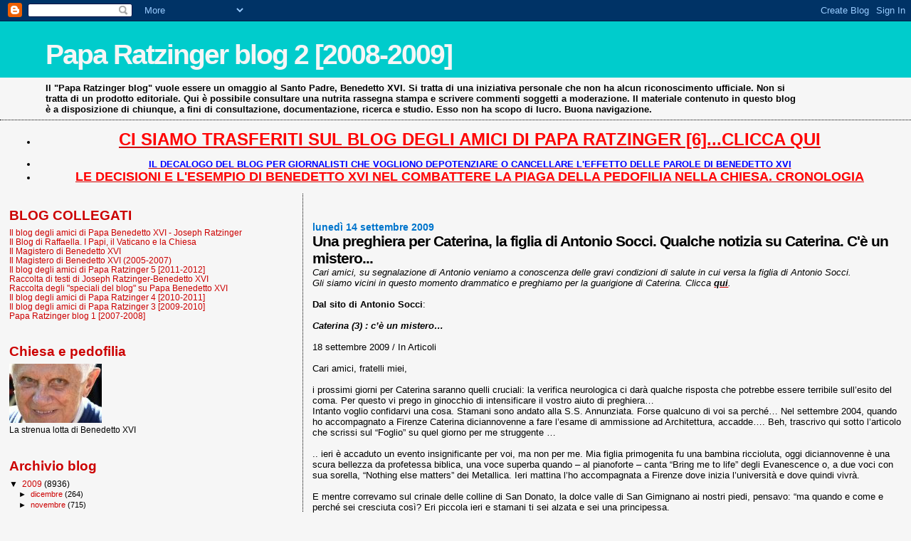

--- FILE ---
content_type: text/html; charset=UTF-8
request_url: https://paparatzinger2-blograffaella.blogspot.com/2009/09/una-preghiera-per-caterina-la-figlia-di.html?showComment=1253087830595
body_size: 24652
content:
<!DOCTYPE html>
<html dir='ltr'>
<head>
<link href='https://www.blogger.com/static/v1/widgets/2944754296-widget_css_bundle.css' rel='stylesheet' type='text/css'/>
<meta content='text/html; charset=UTF-8' http-equiv='Content-Type'/>
<meta content='blogger' name='generator'/>
<link href='https://paparatzinger2-blograffaella.blogspot.com/favicon.ico' rel='icon' type='image/x-icon'/>
<link href='http://paparatzinger2-blograffaella.blogspot.com/2009/09/una-preghiera-per-caterina-la-figlia-di.html' rel='canonical'/>
<link rel="alternate" type="application/atom+xml" title="Papa Ratzinger blog 2 [2008-2009] - Atom" href="https://paparatzinger2-blograffaella.blogspot.com/feeds/posts/default" />
<link rel="alternate" type="application/rss+xml" title="Papa Ratzinger blog 2 [2008-2009] - RSS" href="https://paparatzinger2-blograffaella.blogspot.com/feeds/posts/default?alt=rss" />
<link rel="service.post" type="application/atom+xml" title="Papa Ratzinger blog 2 [2008-2009] - Atom" href="https://www.blogger.com/feeds/7600702710913733847/posts/default" />

<link rel="alternate" type="application/atom+xml" title="Papa Ratzinger blog 2 [2008-2009] - Atom" href="https://paparatzinger2-blograffaella.blogspot.com/feeds/7476544283204837573/comments/default" />
<!--Can't find substitution for tag [blog.ieCssRetrofitLinks]-->
<meta content='http://paparatzinger2-blograffaella.blogspot.com/2009/09/una-preghiera-per-caterina-la-figlia-di.html' property='og:url'/>
<meta content='&lt;strong&gt;Una preghiera per Caterina, la figlia di Antonio Socci. Qualche notizia su Caterina. C&#39;è un mistero...&lt;/strong&gt;' property='og:title'/>
<meta content='Cari amici, su segnalazione di Antonio veniamo a conoscenza delle gravi condizioni di salute in cui versa la figlia di Antonio Socci. Gli si...' property='og:description'/>
<title>Papa Ratzinger blog 2 [2008-2009]: Una preghiera per Caterina, la figlia di Antonio Socci. Qualche notizia su Caterina. C'è un mistero...</title>
<style id='page-skin-1' type='text/css'><!--
/*
* Blogger Template Style
*
* Sand Dollar
* by Jason Sutter
* Updated by Blogger Team
*/
body {
margin:0px;
padding:0px;
background:#f6f6f6;
color:#000000;
font-size: small;
}
#outer-wrapper {
font:normal normal 100% Trebuchet, Trebuchet MS, Arial, sans-serif;
}
a {
color:#cc0000;
}
a:hover {
color:#000000;
}
a img {
border-width: 0;
}
#content-wrapper {
padding-top: 0;
padding-right: 1em;
padding-bottom: 0;
padding-left: 1em;
}
@media all  {
div#main {
float:right;
width:66%;
padding-top:30px;
padding-right:0;
padding-bottom:10px;
padding-left:1em;
border-left:dotted 1px #000000;
word-wrap: break-word; /* fix for long text breaking sidebar float in IE */
overflow: hidden;     /* fix for long non-text content breaking IE sidebar float */
}
div#sidebar {
margin-top:20px;
margin-right:0px;
margin-bottom:0px;
margin-left:0;
padding:0px;
text-align:left;
float: left;
width: 31%;
word-wrap: break-word; /* fix for long text breaking sidebar float in IE */
overflow: hidden;     /* fix for long non-text content breaking IE sidebar float */
}
}
@media handheld  {
div#main {
float:none;
width:90%;
}
div#sidebar {
padding-top:30px;
padding-right:7%;
padding-bottom:10px;
padding-left:3%;
}
}
#header {
padding-top:0px;
padding-right:0px;
padding-bottom:0px;
padding-left:0px;
margin-top:0px;
margin-right:0px;
margin-bottom:0px;
margin-left:0px;
border-bottom:dotted 1px #000000;
background:#f6f6f6;
}
h1 a:link  {
text-decoration:none;
color:#f6f6f6
}
h1 a:visited  {
text-decoration:none;
color:#f6f6f6
}
h1,h2,h3 {
margin: 0;
}
h1 {
padding-top:25px;
padding-right:0px;
padding-bottom:10px;
padding-left:5%;
color:#f6f6f6;
background:#00cccc;
font:normal bold 300% Verdana,Sans-Serif;
letter-spacing:-2px;
}
h3.post-title {
color:#000000;
font:normal bold 160% Trebuchet, Trebuchet MS, Arial, sans-serif;
letter-spacing:-1px;
}
h3.post-title a,
h3.post-title a:visited {
color: #000000;
}
h2.date-header  {
margin-top:10px;
margin-right:0px;
margin-bottom:0px;
margin-left:0px;
color:#0075cc;
font: normal bold 105% 'Trebuchet MS',Trebuchet,Verdana,Sans-serif;
}
h4 {
color:#aa0033;
}
#sidebar h2 {
color:#cc0000;
margin:0px;
padding:0px;
font:normal bold 150% Verdana,Sans-serif;
}
#sidebar .widget {
margin-top:0px;
margin-right:0px;
margin-bottom:33px;
margin-left:0px;
padding-top:0px;
padding-right:0px;
padding-bottom:0px;
padding-left:0px;
font-size:95%;
}
#sidebar ul {
list-style-type:none;
padding-left: 0;
margin-top: 0;
}
#sidebar li {
margin-top:0px;
margin-right:0px;
margin-bottom:0px;
margin-left:0px;
padding-top:0px;
padding-right:0px;
padding-bottom:0px;
padding-left:0px;
list-style-type:none;
font-size:95%;
}
.description {
padding:0px;
margin-top:7px;
margin-right:12%;
margin-bottom:7px;
margin-left:5%;
color:#000000;
background:transparent;
font:bold 100% Verdana,Sans-Serif;
}
.post {
margin-top:0px;
margin-right:0px;
margin-bottom:30px;
margin-left:0px;
}
.post strong {
color:#000000;
font-weight:bold;
}
pre,code {
color:#cc0000;
}
strike {
color:#cc0000;
}
.post-footer  {
padding:0px;
margin:0px;
color:#000000;
font-size:80%;
}
.post-footer a {
border:none;
color:#000000;
text-decoration:none;
}
.post-footer a:hover {
text-decoration:underline;
}
#comments {
padding:0px;
font-size:110%;
font-weight:bold;
}
.comment-author {
margin-top: 10px;
}
.comment-body {
font-size:100%;
font-weight:normal;
color:black;
}
.comment-footer {
padding-bottom:20px;
color:#000000;
font-size:80%;
font-weight:normal;
display:inline;
margin-right:10px
}
.deleted-comment  {
font-style:italic;
color:gray;
}
.comment-link  {
margin-left:.6em;
}
.profile-textblock {
clear: both;
margin-left: 0;
}
.profile-img {
float: left;
margin-top: 0;
margin-right: 5px;
margin-bottom: 5px;
margin-left: 0;
border: 2px solid #00cccc;
}
#sidebar a:link  {
color:#cc0000;
text-decoration:none;
}
#sidebar a:active  {
color:#ff0000;
text-decoration:none;
}
#sidebar a:visited  {
color:sidebarlinkcolor;
text-decoration:none;
}
#sidebar a:hover {
color:#cc0000;
text-decoration:none;
}
.feed-links {
clear: both;
line-height: 2.5em;
}
#blog-pager-newer-link {
float: left;
}
#blog-pager-older-link {
float: right;
}
#blog-pager {
text-align: center;
}
.clear {
clear: both;
}
.widget-content {
margin-top: 0.5em;
}
/** Tweaks for layout editor preview */
body#layout #outer-wrapper {
margin-top: 0;
}
body#layout #main,
body#layout #sidebar {
margin-top: 10px;
padding-top: 0;
}

--></style>
<link href='https://www.blogger.com/dyn-css/authorization.css?targetBlogID=7600702710913733847&amp;zx=7629b023-710d-4f34-83d0-99690bf3b85a' media='none' onload='if(media!=&#39;all&#39;)media=&#39;all&#39;' rel='stylesheet'/><noscript><link href='https://www.blogger.com/dyn-css/authorization.css?targetBlogID=7600702710913733847&amp;zx=7629b023-710d-4f34-83d0-99690bf3b85a' rel='stylesheet'/></noscript>
<meta name='google-adsense-platform-account' content='ca-host-pub-1556223355139109'/>
<meta name='google-adsense-platform-domain' content='blogspot.com'/>

<!-- data-ad-client=ca-pub-6097191876301304 -->

</head>
<body>
<div class='navbar section' id='navbar'><div class='widget Navbar' data-version='1' id='Navbar1'><script type="text/javascript">
    function setAttributeOnload(object, attribute, val) {
      if(window.addEventListener) {
        window.addEventListener('load',
          function(){ object[attribute] = val; }, false);
      } else {
        window.attachEvent('onload', function(){ object[attribute] = val; });
      }
    }
  </script>
<div id="navbar-iframe-container"></div>
<script type="text/javascript" src="https://apis.google.com/js/platform.js"></script>
<script type="text/javascript">
      gapi.load("gapi.iframes:gapi.iframes.style.bubble", function() {
        if (gapi.iframes && gapi.iframes.getContext) {
          gapi.iframes.getContext().openChild({
              url: 'https://www.blogger.com/navbar/7600702710913733847?po\x3d7476544283204837573\x26origin\x3dhttps://paparatzinger2-blograffaella.blogspot.com',
              where: document.getElementById("navbar-iframe-container"),
              id: "navbar-iframe"
          });
        }
      });
    </script><script type="text/javascript">
(function() {
var script = document.createElement('script');
script.type = 'text/javascript';
script.src = '//pagead2.googlesyndication.com/pagead/js/google_top_exp.js';
var head = document.getElementsByTagName('head')[0];
if (head) {
head.appendChild(script);
}})();
</script>
</div></div>
<div id='outer-wrapper'><div id='wrap2'>
<!-- skip links for text browsers -->
<span id='skiplinks' style='display:none;'>
<a href='#main'>skip to main </a> |
      <a href='#sidebar'>skip to sidebar</a>
</span>
<div id='header-wrapper'>
<div class='header section' id='header'><div class='widget Header' data-version='1' id='Header1'>
<div id='header-inner'>
<div class='titlewrapper'>
<h1 class='title'>
<a href='https://paparatzinger2-blograffaella.blogspot.com/'>
Papa Ratzinger blog 2 [2008-2009]
</a>
</h1>
</div>
<div class='descriptionwrapper'>
<p class='description'><span>Il "Papa Ratzinger blog" vuole essere un omaggio al Santo Padre, Benedetto XVI. Si tratta di una iniziativa personale che non ha alcun riconoscimento ufficiale. Non si tratta di un prodotto editoriale. Qui è possibile consultare una nutrita rassegna stampa e scrivere commenti soggetti a moderazione. Il materiale contenuto in questo blog è a disposizione di chiunque, a fini di consultazione, documentazione, ricerca e studio. Esso non ha scopo di lucro. Buona navigazione.</span></p>
</div>
</div>
</div></div>
</div>
<div id='content-wrapper'>
<div id='crosscol-wrapper' style='text-align:center'>
<div class='crosscol section' id='crosscol'><div class='widget TextList' data-version='1' id='TextList18'>
<h2>
</h2>
<div class='widget-content'>
<ul>
<li><a href="http://paparatzinger6blograffaella.blogspot.it/"><b><span style="color: red; font-size: x-large;" class="Apple-style-span">CI SIAMO TRASFERITI SUL BLOG DEGLI AMICI DI PAPA RATZINGER [6]...CLICCA QUI</span></b></a></li>
</ul>
<div class='clear'></div>
</div>
</div><div class='widget TextList' data-version='1' id='TextList13'>
<h2>
</h2>
<div class='widget-content'>
<ul>
<li><a href="http://paparatzinger6blograffaella.blogspot.it/2012/07/il-decalogo-del-blog-per-giornalisti.html"><b><span style="color: blue;" class="Apple-style-span">IL DECALOGO DEL BLOG PER GIORNALISTI CHE VOGLIONO DEPOTENZIARE O CANCELLARE L'EFFETTO DELLE PAROLE DI BENEDETTO XVI </span></b></a></li>
<li><a href="http://paparatzinger6blograffaella.blogspot.it/2012/07/le-decisioni-e-lesempio-di-papa.html"><b><span style="color: red; font-size: large;" class="Apple-style-span">LE DECISIONI E L'ESEMPIO DI BENEDETTO XVI NEL COMBATTERE LA PIAGA DELLA PEDOFILIA NELLA CHIESA. CRONOLOGIA</span></b></a></li>
</ul>
<div class='clear'></div>
</div>
</div></div>
</div>
<div id='main-wrapper'>
<div class='main section' id='main'><div class='widget Blog' data-version='1' id='Blog1'>
<div class='blog-posts hfeed'>

          <div class="date-outer">
        
<h2 class='date-header'><span>lunedì 14 settembre 2009</span></h2>

          <div class="date-posts">
        
<div class='post-outer'>
<div class='post hentry uncustomized-post-template' itemprop='blogPost' itemscope='itemscope' itemtype='http://schema.org/BlogPosting'>
<meta content='7600702710913733847' itemprop='blogId'/>
<meta content='7476544283204837573' itemprop='postId'/>
<a name='7476544283204837573'></a>
<h3 class='post-title entry-title' itemprop='name'>
<strong>Una preghiera per Caterina, la figlia di Antonio Socci. Qualche notizia su Caterina. C'è un mistero...</strong>
</h3>
<div class='post-header'>
<div class='post-header-line-1'></div>
</div>
<div class='post-body entry-content' id='post-body-7476544283204837573' itemprop='description articleBody'>
<em>Cari amici, su segnalazione di Antonio veniamo a conoscenza delle gravi condizioni di salute in cui versa la figlia di Antonio Socci.<br />Gli siamo vicini in questo momento drammatico e preghiamo per la guarigione di Caterina. Clicca <a href="http://www.antoniosocci.com/2009/09/stialo-lottando-per-caterina/"><strong>qui</strong></a>.</em><br /><br /><strong>Dal sito di Antonio Socci</strong>:<br /><br /><em><strong>Caterina (3) : c&#8217;è un mistero&#8230;</strong></em><br /><br />18 settembre 2009 / In Articoli <br /><br />Cari amici, fratelli miei,<br /><br />i prossimi giorni per Caterina saranno quelli cruciali: la verifica neurologica ci darà qualche risposta che potrebbe essere terribile sull&#8217;esito del coma. Per questo vi prego in ginocchio di intensificare il vostro aiuto di preghiera&#8230;<br />Intanto voglio confidarvi una cosa. Stamani sono andato alla S.S. Annunziata. Forse qualcuno di voi sa perché&#8230; Nel settembre 2004, quando ho accompagnato a Firenze Caterina diciannovenne a fare l&#8217;esame di ammissione ad Architettura, accadde&#8230;. Beh, trascrivo qui sotto l&#8217;articolo che scrissi sul &#8220;Foglio&#8221; su quel giorno per me struggente &#8230;<br /><br /> .. ieri è accaduto un evento insignificante per voi, ma non per me. Mia figlia primogenita fu una bambina riccioluta, oggi diciannovenne è una scura bellezza da profetessa biblica, una voce superba quando &#8211; al pianoforte &#8211; canta &#8220;Bring me to life&#8221; degli Evanescence o, a due voci con sua sorella, &#8220;Nothing else matters&#8221; dei Metallica. Ieri mattina l&#8217;ho accompagnata a Firenze dove inizia l&#8217;università e dove quindi vivrà. <br /><br />E mentre correvamo sul crinale delle colline di San Donato, la dolce valle di San Gimignano ai nostri piedi, pensavo: &#8220;ma quando e come e perché sei cresciuta così? Eri piccola ieri e stamani ti sei alzata e sei una principessa. <br /><br />E&#8217; un imbroglio! Non mi hai dato il tempo neanche di trattenerti, di fermare il tempo come un Faust innamorato e incatenarti alla tua adolescenza. Neanche mi sono accorto che diventavi grande, bestia che sono&#8221;.<br /><br />Ecco, ho pensato: l&#8217;ho già persa. Sì, tornerà a casa (anche spesso, spero), ma ha la sua vita, soprattutto ha il suo destino e non sono io, non è casa mia. Dice mia moglie: &#8220;che pizza che sei! Mica è morto nessuno. E poi Firenze è dietro l&#8217;angolo&#8221;. <br /><br />Non è vero, non è questione di chilometri: la vita se ne va. Ogni giorno tutto se ne va. Anche se non ce lo diciamo: &#8220;Ma chi ci ha rigirati così/ che qualsia quel che facciamo/ è sempre come fossimo nell&#8217;atto di partire? Come/ colui che sull&#8217;ultimo colle che gli prospetta per una volta ancora/ tutta la sua valle, si volta, si ferma, indugia,/ così viviamo per dir sempre addio&#8221; (Rilke).<br /><br />C&#8217;est la vie. E, nella malinconia, lo struggimento dei quarantenni, quello che Péguy definiva &#8220;il loro segreto&#8221;: desiderare la felicità dei figli e sperare che l&#8217;impossibile per loro avvenga. Così arrivo a Firenze: i viali, via Capponi, di colpo una quantità di ricordi che si affastellano fra quelle strade. Le avventure e le facce dei tanti amici dei miei 20 anni che tutte assieme stanno sotto il nome &#8220;Comunione e liberazione&#8221;. <br /><br />Ad aspettare Caterina ci sono altre facce giovani che accolgono le matricole organizzando per loro dei preziosi precorsi per i test di ammissione. Altre facce, ma la stessa storia, lo stesso timbro umano, la stessa cordialità, lo stesso nome e la stessa avventura. Quando chiedo a mia figlia se è persuasa, lei mi risponde con una disarmante felicità. <br /><br />Io che sto fuori dall&#8217; &#8220;organizzazione&#8221; e tiro sassi alle finestre credo che siano la meglio gioventù. <br /><br />Giro l&#8217;angolo e mi trovo in piazza della Santissima Annunziata. Vado ad &#8220;affidare&#8221; mia figlia e il suo destino alla Regina del cielo: che la tenga lei sotto il suo mantello. Mi accorgo solo allora che quei ragazzi sono la sua risposta, sono come il concretissimo lembo del mantello di Maria, il suo abbraccio materno che raggiunge mia figlia. La sua tenerezza.<br /><br />Poi mi colpisce una coincidenza. Esco dalla SS Annunziata e mi trovo davanti l&#8217;immensa cupola del Brunelleschi che &#8211; secondo Irving Lavin &#8211; rappresenta il grembo di Maria gravido di Dio: &#8220;nel ventre tuo si raccese l&#8217;Amore&#8230;&#8221;. Poi mi volto ancora e trovo San Marco, il convento domenicano dove è vissuto La Pira che faceva uno strano sillogismo: &#8220;Firenze è il centro del mondo, San Marco è il cuore di Firenze e il cuore di san Marco è l&#8217;Annunciazione del Beato Angelico. Dunque l&#8217;Annunciazione è il cuore del mondo&#8221;.<br /><br />Insomma dovunque la gloriosa bellezza di Firenze mi parla di Colui che sta per arrivare e di Colei che lo porta in grembo. Non di un passato &#8230;gli amici di mia figlia sono sedotti da Qualcuno che è già tra loro come &#8220;il più bello tra i figli dell&#8217;uomo&#8221;. Vuoi vedere la faccia di un cristiano?<br /><br />Sta in un altro verso di Rilke: &#8220;Così sempre distratto d&#8217;attesa,/ come se tutto t&#8217;annunciasse un&#8217;amata&#8221;.<br /><br />Mentre ci penso, lunedì mattina, mi arriva un sms di padre Tiboni, missionario (ciellino) in Uganda, che dice: &#8220;oggi è san Giovanni Battista. Come lui il nostro unico lavoro è testimoniare la presenza di Cristo&#8221;. Coincidenza. San Giovanni è il protettore di Firenze: riconobbe Colui che stava arrivando fin dal seno di sua madre. Gli bastò sentire la voce di Maria che lo portava in sé. Era Lui &#8220;il mondo nuovo che sta iniziando&#8221; (Agostino). E Giovanni se ne accorse. <br /><br />Vi sembra una piccola cosa quella che ho visto ieri, in poche facce di giovani fiorentini? Beh, tutto cominciò a Nazaret, un borgo sperduto, in un povero tugurio abitato da una sconosciuta fanciulla&#8230;<br /><br />Questo scrivevo in quel settembre 2004&#8230; Ora capite perché stamani sono andato alla S.S. Annunziata e in lacrime le ho chiesto di ridarmi la nostra principessa guarita&#8230; L&#8217;avevo affidata alle Sue mani di Madre, al Suo mantello&#8230;<br /><br />So che Lei non abbandona mai i suoi figli, ma so che in questo momento, per qualche misterioso motivo, devo implorare con tutte le mie forze e con tutti i miei amici il Suo soccorso&#8230;<br /><br />Un ultimo dettaglio. La Chiesa della S.S. Annunziata è quella dove ogni anno Caterina, con il coro degli universitari di Comunione e Liberazione, faceva il concerto di canti per le tende di Natale dell&#8217;Avsi. Sono venuta a sentirla anche lo scorso Natale. Lei andava pazza per il canto e per il coro e ci teneva tantissimo che andassi a sentirla. Ha una voce bellissima.<br /><br />Anno scorso ha cantato da solista, durante la Via Crucis di Cl la laude &#8220;Voi ch&#8217;amate lo Criatore&#8221;, che è il pianto di Maria sul Figlio morto&#8230; Ha cmmosso tutti per la sua intensità. Io ho implorato la Vergine Santa di far risuonare ancora a lungo il canto di Caterina che dà voce al suo pianto di Madre&#8230;<br /><br />Infine ricordavo in particolare un canto che Cate interpretava da solista all&#8217;ultimo concerto. E&#8217; un canto bellissimo, spagnolo, che cantato da lei incantava tutti&#8230; Io non conoscevo la sua traduzione. Oggi, con mia moglie, per caso l&#8217;abbiamo letta e siamo scoppiati in lacrime. Eccola:<br /><br />&#8220;Riu riu chiu, canta l&#8217;allodola: Dio protesse dal lupo la nostra agnellina; il lupo rabbioso la volle sbranare, ma Dio onnipotente la seppe difendere&#8230;.&#8221;<br /><br />Ho come la sensazione che quel lupo rabbioso (che è il Nemico di Dio) avesse un conto aperto con me e mi abbia voluto annientare colpendo Caterina, il mio stesso cuore.  Signore Gesù, tu che sei buono e puoi tutto, ti imploro, difendila tu la mia fanciulla, manda Tua Madre a guarirla, pronuncia ancora una volta per la mia Caterina, il tuo &#8220;Talita Kum&#8221;, &#8220;agnellino, alzati!&#8221;&#8230;<br /><br />Antonio Socci<br /><br /><em><strong>Qualche notizia su Caterina</strong></em><br /><br />Amici carissimi,<br /><br />mi arrivano centinaia di mail ogni giorno a cui, come potrete capire, faccio fatica a rispondere, travolti come siamo dalla vicenda della nostra dolce Principessa. Posso aprire la posta solo raramente e a notte fonda.<br /><br />Quindi mi scuso con tutti coloro a cui non potrò rispondere e soprattutto ringrazio dal profondo del cuore per le tantissime preghiere che un popolo intero, in Italia e nel mondo , nei posti più lontani, in queste ore sta alzando al Cielo. E&#8217; un popolo bellissimo e davvero commovente.<br /><br />Ne abbiamo immenso bisogno perché in queste ore Caterina è stabile, sul piano fisico generale, ma in una situazione drammatica e delicatissima dal punto di vista neurologico.<br /><br />Dobbiamo pregare ardentemente perché riesca a svegliarsi e possa tornare fra noi senza avere gravi danni cerebrali. Vi imploro ancora di pregare con noi per questo, convinto che si debba fare come si ha insegnato la Madonna a Cana, lei che per prima &#8220;vinse&#8221; la volontà di suo Figlio, &#8220;forzandolo&#8221; a soccorrere quella povera gente.<br /><br />A Rue du Bac, rispondendo a santa Caterina Labouré su alcuni anelli alle sue mani che non emettevano raggi spiegò: sono le tante grazie che mio Figlio è pronto a concedervi, ma che voi non chiedete. In un&#8217;altra apparizione ha ripetuto: &#8220;il Cuore di mio Figlio si lascia commuovere&#8221;.<br /><br />Vi assicuro che lo spettacolo di fede e amore che mi stanno dando in queste ore gli amici di Caterina, sempre in preghiera lì da lei, e tantissimi di voi, contutte le vostre testimonianze, con l&#8217;amore che avete per mia figlia anche senza averla mai incotrata, commuove perfino me che sono cattivo, dunque è sicuro che commuoverà Gesù che è la Bontà.<br /><br />Del resto lui stesso ci ha insegnato a chiedere insistentemente, senza stancarci mai, senza mai perdere la fiducia perché &#8211; dice in un passo del Vangelo, parlando della &#8220;donna importuna&#8221; &#8211; se non altro per la sua insistenza verrà accontentata. E dice anche che &#8220;Il regno dei Cieli appartiene ai violenti&#8221; che ne saccheggiano i tesori: ecco noi vogliamo farGli questa dolce violenza con le nostre lacrime e le nostre preghiere, accompagnati da tutti i santi che abbiamo avuto anche la grazia di avere come amici sulla terra.<br /><br />Poi, un giorno, quando potrò, racconterò quante persone che si dicono atee o agnostiche, per tenerezza verso Caterina, in queste ore, hanno ricominciato a pregare. Ma siamo anzitutto noi, io, Alessandra, i nostri amici che in queste ore ci stiamo convertendo. Ed è una conversione veramente definitiva E per questo ancor più insistentemente chiediamo al Signore la consolazione della guarigione di Caterina.<br /><br />Amici cari, vi imploro di continuare con noi in queste implorazione continua che ci sta già cambiando e ci fa capire &#8211; perché è il Signore che ci illumina così &#8211; quanto dipendiamo totalmente dalla Sua Grazia. Totalmente.<br /><br />Vi abbraccio uno ad uno<br /><br />Antonio Socci<br /><br /><br /><strong>Dal sito di Antonio Socci</strong>:<br /><br /><em>Ringrazio immensamente tutti coloro che in queste ore pregano per mia figlia, Caterina, 24 anni, che si trova in coma all&#8217;ospedale di Firenze per un inspiegabile arresto cardiaco.<br /><br />C&#8217;è una cosa importantissima e preziosissima che si può fare: pregare! Far celebrare messe e recitare rosari per la sua guarigione  è, in questo momento, la speranza più grande. Noi e gli amici lo stiamo facendo instancabilmente, anche con la recita della preghiera per ottenere l&#8217;intercessione di don Giussani (ve la copio qua sotto).<br /><br />Io e tutta le mia famiglia ve ne siamo grati.<br /><br />Che Dio vi benedica.<br /><br />Antonio Socci<br /><br />Signore Gesù, tu che ci hai donato don Giussani come padre e ci hai insegnato, attraverso di lui, la gioia di riconoscere la nostra esistenza come offerta a te gradita, concedici per sua intercessione la grazia della guarigione di Caterina. Te lo chiediamo per la sua glorificazione e per la nostra consolazione. Amen</em>.
<div style='clear: both;'></div>
</div>
<div class='post-footer'>
<div class='post-footer-line post-footer-line-1'>
<span class='post-author vcard'>
Pubblicato da
<span class='fn' itemprop='author' itemscope='itemscope' itemtype='http://schema.org/Person'>
<meta content='https://www.blogger.com/profile/05486057003355006264' itemprop='url'/>
<a class='g-profile' href='https://www.blogger.com/profile/05486057003355006264' rel='author' title='author profile'>
<span itemprop='name'>Raffaella</span>
</a>
</span>
</span>
<span class='post-timestamp'>
alle
<meta content='http://paparatzinger2-blograffaella.blogspot.com/2009/09/una-preghiera-per-caterina-la-figlia-di.html' itemprop='url'/>
<a class='timestamp-link' href='https://paparatzinger2-blograffaella.blogspot.com/2009/09/una-preghiera-per-caterina-la-figlia-di.html' rel='bookmark' title='permanent link'><abbr class='published' itemprop='datePublished' title='2009-09-14T12:43:00+02:00'>12:43</abbr></a>
</span>
<span class='post-comment-link'>
</span>
<span class='post-icons'>
<span class='item-control blog-admin pid-347524623'>
<a href='https://www.blogger.com/post-edit.g?blogID=7600702710913733847&postID=7476544283204837573&from=pencil' title='Modifica post'>
<img alt='' class='icon-action' height='18' src='https://resources.blogblog.com/img/icon18_edit_allbkg.gif' width='18'/>
</a>
</span>
</span>
<div class='post-share-buttons goog-inline-block'>
</div>
</div>
<div class='post-footer-line post-footer-line-2'>
<span class='post-labels'>
</span>
</div>
<div class='post-footer-line post-footer-line-3'>
<span class='post-location'>
</span>
</div>
</div>
</div>
<div class='comments' id='comments'>
<a name='comments'></a>
<h4>50 commenti:</h4>
<div id='Blog1_comments-block-wrapper'>
<dl class='' id='comments-block'>
<dt class='comment-author anon-comment-icon' id='c5097183677637001888'>
<a name='c5097183677637001888'></a>
laura
ha detto...
</dt>
<dd class='comment-body' id='Blog1_cmt-5097183677637001888'>
<p>
Prego molto volentieri e sono intensamente partecipe
</p>
</dd>
<dd class='comment-footer'>
<span class='comment-timestamp'>
<a href='https://paparatzinger2-blograffaella.blogspot.com/2009/09/una-preghiera-per-caterina-la-figlia-di.html?showComment=1252927073988#c5097183677637001888' title='comment permalink'>
14 settembre 2009 alle ore 13:17
</a>
<span class='item-control blog-admin pid-1929756271'>
<a class='comment-delete' href='https://www.blogger.com/comment/delete/7600702710913733847/5097183677637001888' title='Elimina commento'>
<img src='https://resources.blogblog.com/img/icon_delete13.gif'/>
</a>
</span>
</span>
</dd>
<dt class='comment-author anon-comment-icon' id='c8911823469576549318'>
<a name='c8911823469576549318'></a>
Francesco
ha detto...
</dt>
<dd class='comment-body' id='Blog1_cmt-8911823469576549318'>
<p>
Io, fedele devoto e discepolo di Padre Pio, prego e chiedo a Padre Pio di intercedere per la guarigione di Caterina.
</p>
</dd>
<dd class='comment-footer'>
<span class='comment-timestamp'>
<a href='https://paparatzinger2-blograffaella.blogspot.com/2009/09/una-preghiera-per-caterina-la-figlia-di.html?showComment=1252928267488#c8911823469576549318' title='comment permalink'>
14 settembre 2009 alle ore 13:37
</a>
<span class='item-control blog-admin pid-1929756271'>
<a class='comment-delete' href='https://www.blogger.com/comment/delete/7600702710913733847/8911823469576549318' title='Elimina commento'>
<img src='https://resources.blogblog.com/img/icon_delete13.gif'/>
</a>
</span>
</span>
</dd>
<dt class='comment-author blogger-comment-icon' id='c8000518060205643786'>
<a name='c8000518060205643786'></a>
<a href='https://www.blogger.com/profile/09119472907564725784' rel='nofollow'>euge</a>
ha detto...
</dt>
<dd class='comment-body' id='Blog1_cmt-8000518060205643786'>
<p>
Questa notizia mi rattrista molto. Preghiamo tutti per Caterina!
</p>
</dd>
<dd class='comment-footer'>
<span class='comment-timestamp'>
<a href='https://paparatzinger2-blograffaella.blogspot.com/2009/09/una-preghiera-per-caterina-la-figlia-di.html?showComment=1252930134057#c8000518060205643786' title='comment permalink'>
14 settembre 2009 alle ore 14:08
</a>
<span class='item-control blog-admin pid-1696186573'>
<a class='comment-delete' href='https://www.blogger.com/comment/delete/7600702710913733847/8000518060205643786' title='Elimina commento'>
<img src='https://resources.blogblog.com/img/icon_delete13.gif'/>
</a>
</span>
</span>
</dd>
<dt class='comment-author blogger-comment-icon' id='c1329444708215295879'>
<a name='c1329444708215295879'></a>
<a href='https://www.blogger.com/profile/06767983558096005075' rel='nofollow'>Michelangelo</a>
ha detto...
</dt>
<dd class='comment-body' id='Blog1_cmt-1329444708215295879'>
<p>
Mi unisco alla preghiera.
</p>
</dd>
<dd class='comment-footer'>
<span class='comment-timestamp'>
<a href='https://paparatzinger2-blograffaella.blogspot.com/2009/09/una-preghiera-per-caterina-la-figlia-di.html?showComment=1252930735710#c1329444708215295879' title='comment permalink'>
14 settembre 2009 alle ore 14:18
</a>
<span class='item-control blog-admin pid-327997060'>
<a class='comment-delete' href='https://www.blogger.com/comment/delete/7600702710913733847/1329444708215295879' title='Elimina commento'>
<img src='https://resources.blogblog.com/img/icon_delete13.gif'/>
</a>
</span>
</span>
</dd>
<dt class='comment-author blogger-comment-icon' id='c4425736497174073214'>
<a name='c4425736497174073214'></a>
<a href='https://www.blogger.com/profile/08937562997866450321' rel='nofollow'>sonny</a>
ha detto...
</dt>
<dd class='comment-body' id='Blog1_cmt-4425736497174073214'>
<p>
Mi unisco volentieri alla preghiera per Caterina. Che il Signore la protegga.
</p>
</dd>
<dd class='comment-footer'>
<span class='comment-timestamp'>
<a href='https://paparatzinger2-blograffaella.blogspot.com/2009/09/una-preghiera-per-caterina-la-figlia-di.html?showComment=1252933798501#c4425736497174073214' title='comment permalink'>
14 settembre 2009 alle ore 15:09
</a>
<span class='item-control blog-admin pid-769887687'>
<a class='comment-delete' href='https://www.blogger.com/comment/delete/7600702710913733847/4425736497174073214' title='Elimina commento'>
<img src='https://resources.blogblog.com/img/icon_delete13.gif'/>
</a>
</span>
</span>
</dd>
<dt class='comment-author anon-comment-icon' id='c5770392420467235747'>
<a name='c5770392420467235747'></a>
Cindy
ha detto...
</dt>
<dd class='comment-body' id='Blog1_cmt-5770392420467235747'>
<p>
Mi piace molto Antonio Socci e mi unisco davvero molto volentieri alla vostra preghiera. <br />Oggi inizia la novena a S. Pio da Pietrelcina. la pregerò ogni giorno chiedendo a questo Grande Santo di guarirla.
</p>
</dd>
<dd class='comment-footer'>
<span class='comment-timestamp'>
<a href='https://paparatzinger2-blograffaella.blogspot.com/2009/09/una-preghiera-per-caterina-la-figlia-di.html?showComment=1252934646357#c5770392420467235747' title='comment permalink'>
14 settembre 2009 alle ore 15:24
</a>
<span class='item-control blog-admin pid-1929756271'>
<a class='comment-delete' href='https://www.blogger.com/comment/delete/7600702710913733847/5770392420467235747' title='Elimina commento'>
<img src='https://resources.blogblog.com/img/icon_delete13.gif'/>
</a>
</span>
</span>
</dd>
<dt class='comment-author anon-comment-icon' id='c8470674841898811896'>
<a name='c8470674841898811896'></a>
Carla
ha detto...
</dt>
<dd class='comment-body' id='Blog1_cmt-8470674841898811896'>
<p>
Anch&#39;io mi unisco alle preghiere  per la guarigione di Caterina, iniziando la Novena a Padre Pio.<br />Carla. (aderente  Gruppo di Preghiera di Padre Pio)
</p>
</dd>
<dd class='comment-footer'>
<span class='comment-timestamp'>
<a href='https://paparatzinger2-blograffaella.blogspot.com/2009/09/una-preghiera-per-caterina-la-figlia-di.html?showComment=1252937724787#c8470674841898811896' title='comment permalink'>
14 settembre 2009 alle ore 16:15
</a>
<span class='item-control blog-admin pid-1929756271'>
<a class='comment-delete' href='https://www.blogger.com/comment/delete/7600702710913733847/8470674841898811896' title='Elimina commento'>
<img src='https://resources.blogblog.com/img/icon_delete13.gif'/>
</a>
</span>
</span>
</dd>
<dt class='comment-author blogger-comment-icon' id='c5828064979830962209'>
<a name='c5828064979830962209'></a>
<a href='https://www.blogger.com/profile/13592457110036181316' rel='nofollow'>mariateresa</a>
ha detto...
</dt>
<dd class='comment-body' id='Blog1_cmt-5828064979830962209'>
<p>
pregherò di tutto cuore.Mi dispiace moltissimo per questa prova terribile.
</p>
</dd>
<dd class='comment-footer'>
<span class='comment-timestamp'>
<a href='https://paparatzinger2-blograffaella.blogspot.com/2009/09/una-preghiera-per-caterina-la-figlia-di.html?showComment=1252938168577#c5828064979830962209' title='comment permalink'>
14 settembre 2009 alle ore 16:22
</a>
<span class='item-control blog-admin pid-995073089'>
<a class='comment-delete' href='https://www.blogger.com/comment/delete/7600702710913733847/5828064979830962209' title='Elimina commento'>
<img src='https://resources.blogblog.com/img/icon_delete13.gif'/>
</a>
</span>
</span>
</dd>
<dt class='comment-author blogger-comment-icon' id='c844659357976808199'>
<a name='c844659357976808199'></a>
<a href='https://www.blogger.com/profile/12256064315128281528' rel='nofollow'>massimo</a>
ha detto...
</dt>
<dd class='comment-body' id='Blog1_cmt-844659357976808199'>
<p>
mi unisco alla tua preghiera di papà carissimo antonio, con tutti gli amici che lo faranno,il Signore ti sarà sicuramente vicino,pregherò ogni giorno per tua figlia e per te e per tutta la tua famiglia.ciao<br />massimo.
</p>
</dd>
<dd class='comment-footer'>
<span class='comment-timestamp'>
<a href='https://paparatzinger2-blograffaella.blogspot.com/2009/09/una-preghiera-per-caterina-la-figlia-di.html?showComment=1252940507781#c844659357976808199' title='comment permalink'>
14 settembre 2009 alle ore 17:01
</a>
<span class='item-control blog-admin pid-848992579'>
<a class='comment-delete' href='https://www.blogger.com/comment/delete/7600702710913733847/844659357976808199' title='Elimina commento'>
<img src='https://resources.blogblog.com/img/icon_delete13.gif'/>
</a>
</span>
</span>
</dd>
<dt class='comment-author anon-comment-icon' id='c4784156413496264056'>
<a name='c4784156413496264056'></a>
Anonimo
ha detto...
</dt>
<dd class='comment-body' id='Blog1_cmt-4784156413496264056'>
<p>
Prego e ricordo nella santa Messa Caterina e i suoi genitori,diceva don Bosco,pregate la  Madonna e vedrete cosa sono i miracoli.Un parroco di campagna
</p>
</dd>
<dd class='comment-footer'>
<span class='comment-timestamp'>
<a href='https://paparatzinger2-blograffaella.blogspot.com/2009/09/una-preghiera-per-caterina-la-figlia-di.html?showComment=1252942450104#c4784156413496264056' title='comment permalink'>
14 settembre 2009 alle ore 17:34
</a>
<span class='item-control blog-admin pid-1929756271'>
<a class='comment-delete' href='https://www.blogger.com/comment/delete/7600702710913733847/4784156413496264056' title='Elimina commento'>
<img src='https://resources.blogblog.com/img/icon_delete13.gif'/>
</a>
</span>
</span>
</dd>
<dt class='comment-author anon-comment-icon' id='c2605246014582743233'>
<a name='c2605246014582743233'></a>
Anonimo
ha detto...
</dt>
<dd class='comment-body' id='Blog1_cmt-2605246014582743233'>
<p>
La mia preghiera per Caterina...<br /><br />li.pa.
</p>
</dd>
<dd class='comment-footer'>
<span class='comment-timestamp'>
<a href='https://paparatzinger2-blograffaella.blogspot.com/2009/09/una-preghiera-per-caterina-la-figlia-di.html?showComment=1252944323629#c2605246014582743233' title='comment permalink'>
14 settembre 2009 alle ore 18:05
</a>
<span class='item-control blog-admin pid-1929756271'>
<a class='comment-delete' href='https://www.blogger.com/comment/delete/7600702710913733847/2605246014582743233' title='Elimina commento'>
<img src='https://resources.blogblog.com/img/icon_delete13.gif'/>
</a>
</span>
</span>
</dd>
<dt class='comment-author blogger-comment-icon' id='c7208980896084785094'>
<a name='c7208980896084785094'></a>
<a href='https://www.blogger.com/profile/04454462294404555851' rel='nofollow'>Caterina63</a>
ha detto...
</dt>
<dd class='comment-body' id='Blog1_cmt-7208980896084785094'>
<p>
Oggi, Esaltazione della Croce, voglia il Signore spandere la sua grazia e salvare questa vita in tutti i sensi, ridonandola agli affetti dei propri cari...<br />E la Vergine stessa, Addolorata, sostenga Antonio Socci in questa prova durissima...<br />Lui che ha sembre combattutto grandi battaglie, non si perda d&#39;animo oggi, in questa prova...
</p>
</dd>
<dd class='comment-footer'>
<span class='comment-timestamp'>
<a href='https://paparatzinger2-blograffaella.blogspot.com/2009/09/una-preghiera-per-caterina-la-figlia-di.html?showComment=1252944554172#c7208980896084785094' title='comment permalink'>
14 settembre 2009 alle ore 18:09
</a>
<span class='item-control blog-admin pid-19504142'>
<a class='comment-delete' href='https://www.blogger.com/comment/delete/7600702710913733847/7208980896084785094' title='Elimina commento'>
<img src='https://resources.blogblog.com/img/icon_delete13.gif'/>
</a>
</span>
</span>
</dd>
<dt class='comment-author anon-comment-icon' id='c2357170649666497843'>
<a name='c2357170649666497843'></a>
Anonimo
ha detto...
</dt>
<dd class='comment-body' id='Blog1_cmt-2357170649666497843'>
<p>
Come madre, posso capire il grande dolore che provoca un simile evento nei genitori. Che il Signore sostenga Antonio Socci in questa prova tremenda e lo confermi nella fede e nel suo impegno al servizio della Verità. Da parte mia, non posso che unirmi alla vostra preghiera. Maria Pia
</p>
</dd>
<dd class='comment-footer'>
<span class='comment-timestamp'>
<a href='https://paparatzinger2-blograffaella.blogspot.com/2009/09/una-preghiera-per-caterina-la-figlia-di.html?showComment=1252946354964#c2357170649666497843' title='comment permalink'>
14 settembre 2009 alle ore 18:39
</a>
<span class='item-control blog-admin pid-1929756271'>
<a class='comment-delete' href='https://www.blogger.com/comment/delete/7600702710913733847/2357170649666497843' title='Elimina commento'>
<img src='https://resources.blogblog.com/img/icon_delete13.gif'/>
</a>
</span>
</span>
</dd>
<dt class='comment-author anon-comment-icon' id='c4031118016732149453'>
<a name='c4031118016732149453'></a>
Anonimo
ha detto...
</dt>
<dd class='comment-body' id='Blog1_cmt-4031118016732149453'>
<p>
Sono spesso in disaccordo radicale con Socci, ma questi sono gli eventi della vita che ci fanno capire cosa è veramente importante. <br />Mi unisco alla preghiera per Caterina e per i suoi genitori, chiedendo al Signore di immergerli nella forza potente della sua grazia.
</p>
</dd>
<dd class='comment-footer'>
<span class='comment-timestamp'>
<a href='https://paparatzinger2-blograffaella.blogspot.com/2009/09/una-preghiera-per-caterina-la-figlia-di.html?showComment=1252948691518#c4031118016732149453' title='comment permalink'>
14 settembre 2009 alle ore 19:18
</a>
<span class='item-control blog-admin pid-1929756271'>
<a class='comment-delete' href='https://www.blogger.com/comment/delete/7600702710913733847/4031118016732149453' title='Elimina commento'>
<img src='https://resources.blogblog.com/img/icon_delete13.gif'/>
</a>
</span>
</span>
</dd>
<dt class='comment-author blogger-comment-icon' id='c5608243150960297603'>
<a name='c5608243150960297603'></a>
<a href='https://www.blogger.com/profile/00309292680147221434' rel='nofollow'>gemma</a>
ha detto...
</dt>
<dd class='comment-body' id='Blog1_cmt-5608243150960297603'>
<p>
mi unisco anch&#39;io, di cuore
</p>
</dd>
<dd class='comment-footer'>
<span class='comment-timestamp'>
<a href='https://paparatzinger2-blograffaella.blogspot.com/2009/09/una-preghiera-per-caterina-la-figlia-di.html?showComment=1252949257785#c5608243150960297603' title='comment permalink'>
14 settembre 2009 alle ore 19:27
</a>
<span class='item-control blog-admin pid-291419701'>
<a class='comment-delete' href='https://www.blogger.com/comment/delete/7600702710913733847/5608243150960297603' title='Elimina commento'>
<img src='https://resources.blogblog.com/img/icon_delete13.gif'/>
</a>
</span>
</span>
</dd>
<dt class='comment-author anon-comment-icon' id='c4303623882728536840'>
<a name='c4303623882728536840'></a>
Anonimo
ha detto...
</dt>
<dd class='comment-body' id='Blog1_cmt-4303623882728536840'>
<p>
Affidiamo Caterina alla potenza del sangue di Gesù, all&#39;intercessione della Beata Vergine Maria e di san Giuseppe Moscati nella speranza che si compia quanto dai genitori sperato e da noi tutti richiesto. Ave Maria!
</p>
</dd>
<dd class='comment-footer'>
<span class='comment-timestamp'>
<a href='https://paparatzinger2-blograffaella.blogspot.com/2009/09/una-preghiera-per-caterina-la-figlia-di.html?showComment=1252987223101#c4303623882728536840' title='comment permalink'>
15 settembre 2009 alle ore 06:00
</a>
<span class='item-control blog-admin pid-1929756271'>
<a class='comment-delete' href='https://www.blogger.com/comment/delete/7600702710913733847/4303623882728536840' title='Elimina commento'>
<img src='https://resources.blogblog.com/img/icon_delete13.gif'/>
</a>
</span>
</span>
</dd>
<dt class='comment-author anon-comment-icon' id='c4257236795736220433'>
<a name='c4257236795736220433'></a>
Anonimo
ha detto...
</dt>
<dd class='comment-body' id='Blog1_cmt-4257236795736220433'>
<p>
Pregherò anche io per Caterina, la forza della preghiera è così grande..Ho mandato una richiesta di preghiera per S. Giuseppe Moscati, grande medico in vita e ancora più grande Lassù<br />Barbara
</p>
</dd>
<dd class='comment-footer'>
<span class='comment-timestamp'>
<a href='https://paparatzinger2-blograffaella.blogspot.com/2009/09/una-preghiera-per-caterina-la-figlia-di.html?showComment=1252987243307#c4257236795736220433' title='comment permalink'>
15 settembre 2009 alle ore 06:00
</a>
<span class='item-control blog-admin pid-1929756271'>
<a class='comment-delete' href='https://www.blogger.com/comment/delete/7600702710913733847/4257236795736220433' title='Elimina commento'>
<img src='https://resources.blogblog.com/img/icon_delete13.gif'/>
</a>
</span>
</span>
</dd>
<dt class='comment-author anon-comment-icon' id='c9100664058426582963'>
<a name='c9100664058426582963'></a>
Anonimo
ha detto...
</dt>
<dd class='comment-body' id='Blog1_cmt-9100664058426582963'>
<p>
Son andata a dire il Rosario. Il Signore può tutto. Oggi è l&#39;esaltazione della Croce che è l&#39;albero della Vita e domani è la festa della Madre Addolorata. Loro provvederanno
</p>
</dd>
<dd class='comment-footer'>
<span class='comment-timestamp'>
<a href='https://paparatzinger2-blograffaella.blogspot.com/2009/09/una-preghiera-per-caterina-la-figlia-di.html?showComment=1252987267921#c9100664058426582963' title='comment permalink'>
15 settembre 2009 alle ore 06:01
</a>
<span class='item-control blog-admin pid-1929756271'>
<a class='comment-delete' href='https://www.blogger.com/comment/delete/7600702710913733847/9100664058426582963' title='Elimina commento'>
<img src='https://resources.blogblog.com/img/icon_delete13.gif'/>
</a>
</span>
</span>
</dd>
<dt class='comment-author anon-comment-icon' id='c5441294697720577674'>
<a name='c5441294697720577674'></a>
Anonimo
ha detto...
</dt>
<dd class='comment-body' id='Blog1_cmt-5441294697720577674'>
<p>
un abbraccio a caterina e a tutta la sua famiglia.<br />eli
</p>
</dd>
<dd class='comment-footer'>
<span class='comment-timestamp'>
<a href='https://paparatzinger2-blograffaella.blogspot.com/2009/09/una-preghiera-per-caterina-la-figlia-di.html?showComment=1252987309155#c5441294697720577674' title='comment permalink'>
15 settembre 2009 alle ore 06:01
</a>
<span class='item-control blog-admin pid-1929756271'>
<a class='comment-delete' href='https://www.blogger.com/comment/delete/7600702710913733847/5441294697720577674' title='Elimina commento'>
<img src='https://resources.blogblog.com/img/icon_delete13.gif'/>
</a>
</span>
</span>
</dd>
<dt class='comment-author anon-comment-icon' id='c3162346107520324496'>
<a name='c3162346107520324496'></a>
Anonimo
ha detto...
</dt>
<dd class='comment-body' id='Blog1_cmt-3162346107520324496'>
<p>
Mi unisco alla preghiera per la figlia di Socci che stimo tantissimo e di cui leggo i libri con grande interesse.
</p>
</dd>
<dd class='comment-footer'>
<span class='comment-timestamp'>
<a href='https://paparatzinger2-blograffaella.blogspot.com/2009/09/una-preghiera-per-caterina-la-figlia-di.html?showComment=1253001236306#c3162346107520324496' title='comment permalink'>
15 settembre 2009 alle ore 09:53
</a>
<span class='item-control blog-admin pid-1929756271'>
<a class='comment-delete' href='https://www.blogger.com/comment/delete/7600702710913733847/3162346107520324496' title='Elimina commento'>
<img src='https://resources.blogblog.com/img/icon_delete13.gif'/>
</a>
</span>
</span>
</dd>
<dt class='comment-author blogger-comment-icon' id='c4014731491140373388'>
<a name='c4014731491140373388'></a>
<a href='https://www.blogger.com/profile/01754005630267595615' rel='nofollow'>Roberta</a>
ha detto...
</dt>
<dd class='comment-body' id='Blog1_cmt-4014731491140373388'>
<p>
Non posso che unirmi anch&#39;io alla preghiera per Caterina.<br />Un abbraccio alla famiglia.<br />Roberta
</p>
</dd>
<dd class='comment-footer'>
<span class='comment-timestamp'>
<a href='https://paparatzinger2-blograffaella.blogspot.com/2009/09/una-preghiera-per-caterina-la-figlia-di.html?showComment=1253001357493#c4014731491140373388' title='comment permalink'>
15 settembre 2009 alle ore 09:55
</a>
<span class='item-control blog-admin pid-1149747744'>
<a class='comment-delete' href='https://www.blogger.com/comment/delete/7600702710913733847/4014731491140373388' title='Elimina commento'>
<img src='https://resources.blogblog.com/img/icon_delete13.gif'/>
</a>
</span>
</span>
</dd>
<dt class='comment-author anon-comment-icon' id='c1994763551977006619'>
<a name='c1994763551977006619'></a>
sam
ha detto...
</dt>
<dd class='comment-body' id='Blog1_cmt-1994763551977006619'>
<p>
La Madre Addolorata sostenga Antonio, suo figlio devoto, in questa prova in cui le è tanto associato e con la sua onnipotenza supplichevole ottenga dal Figlio Gesù un &quot;Talità kum&quot; che dia pronta guarigione a Caterina e un dolce conforto per tutti i suoi cari.
</p>
</dd>
<dd class='comment-footer'>
<span class='comment-timestamp'>
<a href='https://paparatzinger2-blograffaella.blogspot.com/2009/09/una-preghiera-per-caterina-la-figlia-di.html?showComment=1253028266274#c1994763551977006619' title='comment permalink'>
15 settembre 2009 alle ore 17:24
</a>
<span class='item-control blog-admin pid-1929756271'>
<a class='comment-delete' href='https://www.blogger.com/comment/delete/7600702710913733847/1994763551977006619' title='Elimina commento'>
<img src='https://resources.blogblog.com/img/icon_delete13.gif'/>
</a>
</span>
</span>
</dd>
<dt class='comment-author anon-comment-icon' id='c9160146554808582910'>
<a name='c9160146554808582910'></a>
don Marco
ha detto...
</dt>
<dd class='comment-body' id='Blog1_cmt-9160146554808582910'>
<p>
mi unisco alla preghiera di tutti
</p>
</dd>
<dd class='comment-footer'>
<span class='comment-timestamp'>
<a href='https://paparatzinger2-blograffaella.blogspot.com/2009/09/una-preghiera-per-caterina-la-figlia-di.html?showComment=1253032871249#c9160146554808582910' title='comment permalink'>
15 settembre 2009 alle ore 18:41
</a>
<span class='item-control blog-admin pid-1929756271'>
<a class='comment-delete' href='https://www.blogger.com/comment/delete/7600702710913733847/9160146554808582910' title='Elimina commento'>
<img src='https://resources.blogblog.com/img/icon_delete13.gif'/>
</a>
</span>
</span>
</dd>
<dt class='comment-author anon-comment-icon' id='c983081079517212242'>
<a name='c983081079517212242'></a>
rox
ha detto...
</dt>
<dd class='comment-body' id='Blog1_cmt-983081079517212242'>
<p>
prego per caterina e per la famiglia socci.<br />un abbraccio sincero.
</p>
</dd>
<dd class='comment-footer'>
<span class='comment-timestamp'>
<a href='https://paparatzinger2-blograffaella.blogspot.com/2009/09/una-preghiera-per-caterina-la-figlia-di.html?showComment=1253033126237#c983081079517212242' title='comment permalink'>
15 settembre 2009 alle ore 18:45
</a>
<span class='item-control blog-admin pid-1929756271'>
<a class='comment-delete' href='https://www.blogger.com/comment/delete/7600702710913733847/983081079517212242' title='Elimina commento'>
<img src='https://resources.blogblog.com/img/icon_delete13.gif'/>
</a>
</span>
</span>
</dd>
<dt class='comment-author anon-comment-icon' id='c8581375557766128908'>
<a name='c8581375557766128908'></a>
Anonimo
ha detto...
</dt>
<dd class='comment-body' id='Blog1_cmt-8581375557766128908'>
<p>
forza,caterina,siamo tutti con te!<br />anna
</p>
</dd>
<dd class='comment-footer'>
<span class='comment-timestamp'>
<a href='https://paparatzinger2-blograffaella.blogspot.com/2009/09/una-preghiera-per-caterina-la-figlia-di.html?showComment=1253038103753#c8581375557766128908' title='comment permalink'>
15 settembre 2009 alle ore 20:08
</a>
<span class='item-control blog-admin pid-1929756271'>
<a class='comment-delete' href='https://www.blogger.com/comment/delete/7600702710913733847/8581375557766128908' title='Elimina commento'>
<img src='https://resources.blogblog.com/img/icon_delete13.gif'/>
</a>
</span>
</span>
</dd>
<dt class='comment-author anon-comment-icon' id='c7462994131506904423'>
<a name='c7462994131506904423'></a>
Areki
ha detto...
</dt>
<dd class='comment-body' id='Blog1_cmt-7462994131506904423'>
<p>
Mi unisco alla preghiera per Caterina e i suoi familiari. Farò un ricordo speciale nella Santa Messa.<br />don bernardo
</p>
</dd>
<dd class='comment-footer'>
<span class='comment-timestamp'>
<a href='https://paparatzinger2-blograffaella.blogspot.com/2009/09/una-preghiera-per-caterina-la-figlia-di.html?showComment=1253057158216#c7462994131506904423' title='comment permalink'>
16 settembre 2009 alle ore 01:25
</a>
<span class='item-control blog-admin pid-1929756271'>
<a class='comment-delete' href='https://www.blogger.com/comment/delete/7600702710913733847/7462994131506904423' title='Elimina commento'>
<img src='https://resources.blogblog.com/img/icon_delete13.gif'/>
</a>
</span>
</span>
</dd>
<dt class='comment-author anon-comment-icon' id='c8770012799860340894'>
<a name='c8770012799860340894'></a>
stedeb
ha detto...
</dt>
<dd class='comment-body' id='Blog1_cmt-8770012799860340894'>
<p>
Da ieri tutta la Famiglia del Carmelo teresiano (padri, monache di clausura e secolari) ricorda Caterina nella preghiera. Il Signore dia tanta forza ai suoi genitori e a lei la grazia di rinascere.<br />stefania ocds
</p>
</dd>
<dd class='comment-footer'>
<span class='comment-timestamp'>
<a href='https://paparatzinger2-blograffaella.blogspot.com/2009/09/una-preghiera-per-caterina-la-figlia-di.html?showComment=1253073768442#c8770012799860340894' title='comment permalink'>
16 settembre 2009 alle ore 06:02
</a>
<span class='item-control blog-admin pid-1929756271'>
<a class='comment-delete' href='https://www.blogger.com/comment/delete/7600702710913733847/8770012799860340894' title='Elimina commento'>
<img src='https://resources.blogblog.com/img/icon_delete13.gif'/>
</a>
</span>
</span>
</dd>
<dt class='comment-author anon-comment-icon' id='c1923900930206559282'>
<a name='c1923900930206559282'></a>
Anonimo
ha detto...
</dt>
<dd class='comment-body' id='Blog1_cmt-1923900930206559282'>
<p>
Ho pregato anche stmattina durante l Santa Messa e attendo un buona notizia
</p>
</dd>
<dd class='comment-footer'>
<span class='comment-timestamp'>
<a href='https://paparatzinger2-blograffaella.blogspot.com/2009/09/una-preghiera-per-caterina-la-figlia-di.html?showComment=1253087830595#c1923900930206559282' title='comment permalink'>
16 settembre 2009 alle ore 09:57
</a>
<span class='item-control blog-admin pid-1929756271'>
<a class='comment-delete' href='https://www.blogger.com/comment/delete/7600702710913733847/1923900930206559282' title='Elimina commento'>
<img src='https://resources.blogblog.com/img/icon_delete13.gif'/>
</a>
</span>
</span>
</dd>
<dt class='comment-author anon-comment-icon' id='c6560947449503596545'>
<a name='c6560947449503596545'></a>
Anonimo
ha detto...
</dt>
<dd class='comment-body' id='Blog1_cmt-6560947449503596545'>
<p>
una preghiera dal profondo del cuore per Caterina
</p>
</dd>
<dd class='comment-footer'>
<span class='comment-timestamp'>
<a href='https://paparatzinger2-blograffaella.blogspot.com/2009/09/una-preghiera-per-caterina-la-figlia-di.html?showComment=1253098601516#c6560947449503596545' title='comment permalink'>
16 settembre 2009 alle ore 12:56
</a>
<span class='item-control blog-admin pid-1929756271'>
<a class='comment-delete' href='https://www.blogger.com/comment/delete/7600702710913733847/6560947449503596545' title='Elimina commento'>
<img src='https://resources.blogblog.com/img/icon_delete13.gif'/>
</a>
</span>
</span>
</dd>
<dt class='comment-author anon-comment-icon' id='c7090466111404908106'>
<a name='c7090466111404908106'></a>
azzeccagarbugli
ha detto...
</dt>
<dd class='comment-body' id='Blog1_cmt-7090466111404908106'>
<p>
ho visto solo adesso questa triste notizia e naturalmente mi associo di cuore alla preghiera di tutto il blog.
</p>
</dd>
<dd class='comment-footer'>
<span class='comment-timestamp'>
<a href='https://paparatzinger2-blograffaella.blogspot.com/2009/09/una-preghiera-per-caterina-la-figlia-di.html?showComment=1253114406476#c7090466111404908106' title='comment permalink'>
16 settembre 2009 alle ore 17:20
</a>
<span class='item-control blog-admin pid-1929756271'>
<a class='comment-delete' href='https://www.blogger.com/comment/delete/7600702710913733847/7090466111404908106' title='Elimina commento'>
<img src='https://resources.blogblog.com/img/icon_delete13.gif'/>
</a>
</span>
</span>
</dd>
<dt class='comment-author blogger-comment-icon' id='c7135365793425977063'>
<a name='c7135365793425977063'></a>
<a href='https://www.blogger.com/profile/04454462294404555851' rel='nofollow'>Caterina63</a>
ha detto...
</dt>
<dd class='comment-body' id='Blog1_cmt-7135365793425977063'>
<p>
Sembra che la situazione non stia migliorando....<br /><br />Antonio Socci sta sperimentando la dura prova a tutto quanto fino ad oggi ha creduto e difeso con tenacia e coraggio....oggi dovrà testimoniare a sè stesso e ancora agli altri, al suo grande pubblico, la Verità di questa fede...e dovrà applicare quel coraggio fino ad oggi adoperato con la penna...<br /><br />Coraggio Antonio, tutto ciò che il Signore fa è giusto anche se non lo comprendiamo, pur chiedendogli l&#39;eccezionalità di un miracolo, tu che ami tanto la Madre di Dio, con Lei resta in fiduciosa attesa...e noi insieme a te, a condividere un dolore insopportabile, una attesa insostenibile, ma sempre con la certezza nel cuore che nulla è impossibile a Dio....Caterina è in buone mani...<br /><br />Ti raggiunga l&#39;abbraccio di tutti noi...<br />con affetto fraterno CaterinaLD
</p>
</dd>
<dd class='comment-footer'>
<span class='comment-timestamp'>
<a href='https://paparatzinger2-blograffaella.blogspot.com/2009/09/una-preghiera-per-caterina-la-figlia-di.html?showComment=1253170710908#c7135365793425977063' title='comment permalink'>
17 settembre 2009 alle ore 08:58
</a>
<span class='item-control blog-admin pid-19504142'>
<a class='comment-delete' href='https://www.blogger.com/comment/delete/7600702710913733847/7135365793425977063' title='Elimina commento'>
<img src='https://resources.blogblog.com/img/icon_delete13.gif'/>
</a>
</span>
</span>
</dd>
<dt class='comment-author anon-comment-icon' id='c7954738581623863529'>
<a name='c7954738581623863529'></a>
Anonimo
ha detto...
</dt>
<dd class='comment-body' id='Blog1_cmt-7954738581623863529'>
<p>
una preghiera per caterina e per la sua famiglia.<br />stamattina anche emanuela falcetti si è unita al dolore di antonio socci.<br />non possiamo che pregare.<br />eli
</p>
</dd>
<dd class='comment-footer'>
<span class='comment-timestamp'>
<a href='https://paparatzinger2-blograffaella.blogspot.com/2009/09/una-preghiera-per-caterina-la-figlia-di.html?showComment=1253171143371#c7954738581623863529' title='comment permalink'>
17 settembre 2009 alle ore 09:05
</a>
<span class='item-control blog-admin pid-1929756271'>
<a class='comment-delete' href='https://www.blogger.com/comment/delete/7600702710913733847/7954738581623863529' title='Elimina commento'>
<img src='https://resources.blogblog.com/img/icon_delete13.gif'/>
</a>
</span>
</span>
</dd>
<dt class='comment-author anon-comment-icon' id='c7777759949818624349'>
<a name='c7777759949818624349'></a>
Anonimo
ha detto...
</dt>
<dd class='comment-body' id='Blog1_cmt-7777759949818624349'>
<p>
Oltre a confermare le mie preghiere per Caterina, ringrazio Soccio per la bellissima &quot;catechesi&quot; che, pur nel suo immenso dolore, (o forse proprio grazie a questo dolore) è riuscito a donarci con le sue parole. Davvero Gesù Cristo crea una comunione, fra quanti lo amano in ogni angolo della terra, al di sopra di ogni umana possibilità. Maria Pia
</p>
</dd>
<dd class='comment-footer'>
<span class='comment-timestamp'>
<a href='https://paparatzinger2-blograffaella.blogspot.com/2009/09/una-preghiera-per-caterina-la-figlia-di.html?showComment=1253176086921#c7777759949818624349' title='comment permalink'>
17 settembre 2009 alle ore 10:28
</a>
<span class='item-control blog-admin pid-1929756271'>
<a class='comment-delete' href='https://www.blogger.com/comment/delete/7600702710913733847/7777759949818624349' title='Elimina commento'>
<img src='https://resources.blogblog.com/img/icon_delete13.gif'/>
</a>
</span>
</span>
</dd>
<dt class='comment-author anon-comment-icon' id='c9070532233695910960'>
<a name='c9070532233695910960'></a>
Anonimo
ha detto...
</dt>
<dd class='comment-body' id='Blog1_cmt-9070532233695910960'>
<p>
Affido la guarigione di Caterina all&#39;intercesione di Maria Santissima. Che nostra Madre vegli amorosamente su Antonio Socci e su tutta la sua famiglia e li aiuti a mantenere vivo il fuoco della speranza.<br />Alessia
</p>
</dd>
<dd class='comment-footer'>
<span class='comment-timestamp'>
<a href='https://paparatzinger2-blograffaella.blogspot.com/2009/09/una-preghiera-per-caterina-la-figlia-di.html?showComment=1253177028928#c9070532233695910960' title='comment permalink'>
17 settembre 2009 alle ore 10:43
</a>
<span class='item-control blog-admin pid-1929756271'>
<a class='comment-delete' href='https://www.blogger.com/comment/delete/7600702710913733847/9070532233695910960' title='Elimina commento'>
<img src='https://resources.blogblog.com/img/icon_delete13.gif'/>
</a>
</span>
</span>
</dd>
<dt class='comment-author anon-comment-icon' id='c43280113633645542'>
<a name='c43280113633645542'></a>
Anonimo
ha detto...
</dt>
<dd class='comment-body' id='Blog1_cmt-43280113633645542'>
<p>
Spero che il Signore ascolti questo grido disperato di un padre che vede la figlia a un passo dalla.... morte. Che lo sostenga la fede e la Madonna intervenga.
</p>
</dd>
<dd class='comment-footer'>
<span class='comment-timestamp'>
<a href='https://paparatzinger2-blograffaella.blogspot.com/2009/09/una-preghiera-per-caterina-la-figlia-di.html?showComment=1253185918948#c43280113633645542' title='comment permalink'>
17 settembre 2009 alle ore 13:11
</a>
<span class='item-control blog-admin pid-1929756271'>
<a class='comment-delete' href='https://www.blogger.com/comment/delete/7600702710913733847/43280113633645542' title='Elimina commento'>
<img src='https://resources.blogblog.com/img/icon_delete13.gif'/>
</a>
</span>
</span>
</dd>
<dt class='comment-author anon-comment-icon' id='c1393273890804964717'>
<a name='c1393273890804964717'></a>
Sara
ha detto...
</dt>
<dd class='comment-body' id='Blog1_cmt-1393273890804964717'>
<p>
anche io e la mia famiglia preghiamo per Caterina
</p>
</dd>
<dd class='comment-footer'>
<span class='comment-timestamp'>
<a href='https://paparatzinger2-blograffaella.blogspot.com/2009/09/una-preghiera-per-caterina-la-figlia-di.html?showComment=1253206938688#c1393273890804964717' title='comment permalink'>
17 settembre 2009 alle ore 19:02
</a>
<span class='item-control blog-admin pid-1929756271'>
<a class='comment-delete' href='https://www.blogger.com/comment/delete/7600702710913733847/1393273890804964717' title='Elimina commento'>
<img src='https://resources.blogblog.com/img/icon_delete13.gif'/>
</a>
</span>
</span>
</dd>
<dt class='comment-author anon-comment-icon' id='c318896865564905829'>
<a name='c318896865564905829'></a>
ANDREA
ha detto...
</dt>
<dd class='comment-body' id='Blog1_cmt-318896865564905829'>
<p>
UN PENSIERO SPECIALE PER TUTTA LA FAMIGLIA DI ANTONIO SOCCI.<br />CATERINA SENTE SICURAMENTE IL NOSTRO AFFETTO.<br />ANDREA
</p>
</dd>
<dd class='comment-footer'>
<span class='comment-timestamp'>
<a href='https://paparatzinger2-blograffaella.blogspot.com/2009/09/una-preghiera-per-caterina-la-figlia-di.html?showComment=1253210324260#c318896865564905829' title='comment permalink'>
17 settembre 2009 alle ore 19:58
</a>
<span class='item-control blog-admin pid-1929756271'>
<a class='comment-delete' href='https://www.blogger.com/comment/delete/7600702710913733847/318896865564905829' title='Elimina commento'>
<img src='https://resources.blogblog.com/img/icon_delete13.gif'/>
</a>
</span>
</span>
</dd>
<dt class='comment-author anon-comment-icon' id='c1109564006102383566'>
<a name='c1109564006102383566'></a>
silvio
ha detto...
</dt>
<dd class='comment-body' id='Blog1_cmt-1109564006102383566'>
<p>
Mi unisco di cuore a tutti coloro che pregano per Caterina.<br />Sono sicuro che la nostra fede vincerà il maligno in tutti i suoi attacchi in virtù della vittoria di Cristo dell&#39;intercessione della sua Chiesa e dei santi.  amen!
</p>
</dd>
<dd class='comment-footer'>
<span class='comment-timestamp'>
<a href='https://paparatzinger2-blograffaella.blogspot.com/2009/09/una-preghiera-per-caterina-la-figlia-di.html?showComment=1253263006299#c1109564006102383566' title='comment permalink'>
18 settembre 2009 alle ore 10:36
</a>
<span class='item-control blog-admin pid-1929756271'>
<a class='comment-delete' href='https://www.blogger.com/comment/delete/7600702710913733847/1109564006102383566' title='Elimina commento'>
<img src='https://resources.blogblog.com/img/icon_delete13.gif'/>
</a>
</span>
</span>
</dd>
<dt class='comment-author anon-comment-icon' id='c1432865538615454604'>
<a name='c1432865538615454604'></a>
Anonimo
ha detto...
</dt>
<dd class='comment-body' id='Blog1_cmt-1432865538615454604'>
<p>
Unito in preghiera, possa essere la preghiera più alta nella forza e forte della speranza,<br />nella fede in Nostro Signore che unisce davvero i cuori degli uomini e ci rende, a Lui devoti, della stessa carne,<br />fratelli e sorelle.<br /><br />A.
</p>
</dd>
<dd class='comment-footer'>
<span class='comment-timestamp'>
<a href='https://paparatzinger2-blograffaella.blogspot.com/2009/09/una-preghiera-per-caterina-la-figlia-di.html?showComment=1253287668641#c1432865538615454604' title='comment permalink'>
18 settembre 2009 alle ore 17:27
</a>
<span class='item-control blog-admin pid-1929756271'>
<a class='comment-delete' href='https://www.blogger.com/comment/delete/7600702710913733847/1432865538615454604' title='Elimina commento'>
<img src='https://resources.blogblog.com/img/icon_delete13.gif'/>
</a>
</span>
</span>
</dd>
<dt class='comment-author anon-comment-icon' id='c6440700664475717011'>
<a name='c6440700664475717011'></a>
Anonimo
ha detto...
</dt>
<dd class='comment-body' id='Blog1_cmt-6440700664475717011'>
<p>
Oggi sono molto amareggiata per gravi sofferenza cui è sottoposta la mia famiglia per la cattiveria di una persona cui ho fatto tanto del bene, ma prometto di pregare e non maledire per il bene di  Caterina. La penso sempre e attendo una notizia che dia speranza  e conforti i genitori colpiti così duramente
</p>
</dd>
<dd class='comment-footer'>
<span class='comment-timestamp'>
<a href='https://paparatzinger2-blograffaella.blogspot.com/2009/09/una-preghiera-per-caterina-la-figlia-di.html?showComment=1253354910242#c6440700664475717011' title='comment permalink'>
19 settembre 2009 alle ore 12:08
</a>
<span class='item-control blog-admin pid-1929756271'>
<a class='comment-delete' href='https://www.blogger.com/comment/delete/7600702710913733847/6440700664475717011' title='Elimina commento'>
<img src='https://resources.blogblog.com/img/icon_delete13.gif'/>
</a>
</span>
</span>
</dd>
<dt class='comment-author anon-comment-icon' id='c6428092933811327065'>
<a name='c6428092933811327065'></a>
Anonimo
ha detto...
</dt>
<dd class='comment-body' id='Blog1_cmt-6428092933811327065'>
<p>
A leggere queste righe, avverto un impellente bisogno di unirmi al coro angelico che si alza da terra verso il Cielo, cercando con tutto noi stessi di offrire a Cristo in preghiera ogni nostro modo di pensare, agire, pregare, essere, affinchè Cristo accarezzi la &quot;Principessa&quot; Caterina..<br /><br />Tutti uniti alla famiglia Socci, Matteo.
</p>
</dd>
<dd class='comment-footer'>
<span class='comment-timestamp'>
<a href='https://paparatzinger2-blograffaella.blogspot.com/2009/09/una-preghiera-per-caterina-la-figlia-di.html?showComment=1253426104500#c6428092933811327065' title='comment permalink'>
20 settembre 2009 alle ore 07:55
</a>
<span class='item-control blog-admin pid-1929756271'>
<a class='comment-delete' href='https://www.blogger.com/comment/delete/7600702710913733847/6428092933811327065' title='Elimina commento'>
<img src='https://resources.blogblog.com/img/icon_delete13.gif'/>
</a>
</span>
</span>
</dd>
<dt class='comment-author anon-comment-icon' id='c6020164336493990634'>
<a name='c6020164336493990634'></a>
alberto
ha detto...
</dt>
<dd class='comment-body' id='Blog1_cmt-6020164336493990634'>
<p>
Sono un &quot;cristiano&quot; sui generis...ma sento il dovere di fare cio&#39; che dovrebbe un cristiano: prego per Caterina e per Antonio Socci.<br />Continuo a &quot;non capire&quot; il disegno di Dio, ma non &quot;lo capivo&quot; neppure prima. E non e&#39; detto che i disegni di Dio &quot;bisogni capirli&quot;. Anche oggi ho sentito di morti improvvise (anche giovani) vicino a me....Sento mio dovere pregare anche per loro e per i loro cari.<br />Ognuno deve pregare per i suoi malati, ma alcuni (di solito pochi) guariscono, molti no.<br />Sembro dire una cosa ovvia, eppure non &quot;scandalizza&quot; nessun credente...
</p>
</dd>
<dd class='comment-footer'>
<span class='comment-timestamp'>
<a href='https://paparatzinger2-blograffaella.blogspot.com/2009/09/una-preghiera-per-caterina-la-figlia-di.html?showComment=1253426133631#c6020164336493990634' title='comment permalink'>
20 settembre 2009 alle ore 07:55
</a>
<span class='item-control blog-admin pid-1929756271'>
<a class='comment-delete' href='https://www.blogger.com/comment/delete/7600702710913733847/6020164336493990634' title='Elimina commento'>
<img src='https://resources.blogblog.com/img/icon_delete13.gif'/>
</a>
</span>
</span>
</dd>
<dt class='comment-author anon-comment-icon' id='c3337883669798380721'>
<a name='c3337883669798380721'></a>
Anonimo
ha detto...
</dt>
<dd class='comment-body' id='Blog1_cmt-3337883669798380721'>
<p>
Per Antonio Socci<br />entro brevissimo tempo, se Dio vorrà, potrò darti notizie in merito. Nel frattempo seguito a pregare, e invito tutti a rafforzare la preghiera.
</p>
</dd>
<dd class='comment-footer'>
<span class='comment-timestamp'>
<a href='https://paparatzinger2-blograffaella.blogspot.com/2009/09/una-preghiera-per-caterina-la-figlia-di.html?showComment=1253426148515#c3337883669798380721' title='comment permalink'>
20 settembre 2009 alle ore 07:55
</a>
<span class='item-control blog-admin pid-1929756271'>
<a class='comment-delete' href='https://www.blogger.com/comment/delete/7600702710913733847/3337883669798380721' title='Elimina commento'>
<img src='https://resources.blogblog.com/img/icon_delete13.gif'/>
</a>
</span>
</span>
</dd>
<dt class='comment-author anon-comment-icon' id='c1246259241098733868'>
<a name='c1246259241098733868'></a>
Anonimo
ha detto...
</dt>
<dd class='comment-body' id='Blog1_cmt-1246259241098733868'>
<p>
Ho visto Caterina il giorno in cui è arrivata all&#39;ospedale. Il mio amico Paolo è in un letto vicino al suo. Prego incessantemente il Signore che ci conceda la grazia della loro guarigione.
</p>
</dd>
<dd class='comment-footer'>
<span class='comment-timestamp'>
<a href='https://paparatzinger2-blograffaella.blogspot.com/2009/09/una-preghiera-per-caterina-la-figlia-di.html?showComment=1253446306906#c1246259241098733868' title='comment permalink'>
20 settembre 2009 alle ore 13:31
</a>
<span class='item-control blog-admin pid-1929756271'>
<a class='comment-delete' href='https://www.blogger.com/comment/delete/7600702710913733847/1246259241098733868' title='Elimina commento'>
<img src='https://resources.blogblog.com/img/icon_delete13.gif'/>
</a>
</span>
</span>
</dd>
<dt class='comment-author anon-comment-icon' id='c1540995601413869432'>
<a name='c1540995601413869432'></a>
Annie
ha detto...
</dt>
<dd class='comment-body' id='Blog1_cmt-1540995601413869432'>
<p>
Prego ogni giorno per Caterina.<br />Ai suoi genitori ed ai suoi fratelli un affettuoso abbraccio.<br />Che la Beata Vergine Maria ascolti le nostre suppliche e conceda la grazia che tutti ,con trepidazione, attendiamo.
</p>
</dd>
<dd class='comment-footer'>
<span class='comment-timestamp'>
<a href='https://paparatzinger2-blograffaella.blogspot.com/2009/09/una-preghiera-per-caterina-la-figlia-di.html?showComment=1253535197788#c1540995601413869432' title='comment permalink'>
21 settembre 2009 alle ore 14:13
</a>
<span class='item-control blog-admin pid-1929756271'>
<a class='comment-delete' href='https://www.blogger.com/comment/delete/7600702710913733847/1540995601413869432' title='Elimina commento'>
<img src='https://resources.blogblog.com/img/icon_delete13.gif'/>
</a>
</span>
</span>
</dd>
<dt class='comment-author anon-comment-icon' id='c5916716038083255686'>
<a name='c5916716038083255686'></a>
Anonimo
ha detto...
</dt>
<dd class='comment-body' id='Blog1_cmt-5916716038083255686'>
<p>
sicuramente queata grande sofferenza ha preso un posto speciale nel progetto misterioso di Dio Gesù.LUI sa al perchè,lui che è amore e solo Amore.Lui che dà la vita con un soffio,lui che conosce tutto di tutti.La Mamma del cielo chiede preghiere nn solo x caterina ma anche per la conversione dei nostri cuori oscurati dal male.La vaergine ci invita a pregare sempre,ad amare Dio sempre e non esclusivamente nei momenti di necessità.Solo l&#39;amore vince.amare,amare....Manuela
</p>
</dd>
<dd class='comment-footer'>
<span class='comment-timestamp'>
<a href='https://paparatzinger2-blograffaella.blogspot.com/2009/09/una-preghiera-per-caterina-la-figlia-di.html?showComment=1254432896689#c5916716038083255686' title='comment permalink'>
1 ottobre 2009 alle ore 23:34
</a>
<span class='item-control blog-admin pid-1929756271'>
<a class='comment-delete' href='https://www.blogger.com/comment/delete/7600702710913733847/5916716038083255686' title='Elimina commento'>
<img src='https://resources.blogblog.com/img/icon_delete13.gif'/>
</a>
</span>
</span>
</dd>
<dt class='comment-author anon-comment-icon' id='c7737522980845837769'>
<a name='c7737522980845837769'></a>
Anonimo
ha detto...
</dt>
<dd class='comment-body' id='Blog1_cmt-7737522980845837769'>
<p>
sono un sacerdote, prego di frequente per te (uso il tu perché mi sei diventato caro... come può essere caro un fratello ad un altro fratello... e io non ho fratelli di sangue ma ho tanti fratelli e sorelle in Cristo il Signore!), prego di frequente per tua figlia e per la tua famiglia...<br />Chiamo a sostegno della mia/nostra preghiera l&#39;intercessione del b. Carlo d&#39;Asburgo, sposo e padre...<br />la Vergine madre ti/vi è vicina... il Signore della vita vi benedica e vi dia tanto, tanto coraggio per vivere la vostra fede e testimoniare il Risorto (come del resto già fate!); perseverate, con la vostra saldezza salverete le vostre anime<br />sia lodato Gesù Cristo
</p>
</dd>
<dd class='comment-footer'>
<span class='comment-timestamp'>
<a href='https://paparatzinger2-blograffaella.blogspot.com/2009/09/una-preghiera-per-caterina-la-figlia-di.html?showComment=1258319903160#c7737522980845837769' title='comment permalink'>
15 novembre 2009 alle ore 22:18
</a>
<span class='item-control blog-admin pid-1929756271'>
<a class='comment-delete' href='https://www.blogger.com/comment/delete/7600702710913733847/7737522980845837769' title='Elimina commento'>
<img src='https://resources.blogblog.com/img/icon_delete13.gif'/>
</a>
</span>
</span>
</dd>
<dt class='comment-author anon-comment-icon' id='c8531892464243189083'>
<a name='c8531892464243189083'></a>
Anonimo
ha detto...
</dt>
<dd class='comment-body' id='Blog1_cmt-8531892464243189083'>
<p>
Prego la Beata Mamma per Caterina che non conosco... ma che sento vicina. Ha ascoltato la mia preghiera salvando il mio bimbo gravemente asfittico alla nascita... miracolosamente non ha avuto alcun danno e sta bene e so che è proprio a Lei che una mamma può affidarsi. R
</p>
</dd>
<dd class='comment-footer'>
<span class='comment-timestamp'>
<a href='https://paparatzinger2-blograffaella.blogspot.com/2009/09/una-preghiera-per-caterina-la-figlia-di.html?showComment=1258481861028#c8531892464243189083' title='comment permalink'>
17 novembre 2009 alle ore 19:17
</a>
<span class='item-control blog-admin pid-1929756271'>
<a class='comment-delete' href='https://www.blogger.com/comment/delete/7600702710913733847/8531892464243189083' title='Elimina commento'>
<img src='https://resources.blogblog.com/img/icon_delete13.gif'/>
</a>
</span>
</span>
</dd>
<dt class='comment-author anon-comment-icon' id='c2811236361187694721'>
<a name='c2811236361187694721'></a>
Anonimo
ha detto...
</dt>
<dd class='comment-body' id='Blog1_cmt-2811236361187694721'>
<p>
Sono una suora, apprezzo molto ciò che tu scrivi e, sopratutto in questo momento di così grande3 dolore, ammiro la tua grande fede e fiducia nella grande bontà delPadre.<br />Ti assicuro che ricordo ogni giorno Caterina e la affido alla Madonna perchè compia il miracolo, Lei che è Mamma e ha provato il dolore per il suo Gesù aiuti te e tua moglie in questo momento tanto triste.
</p>
</dd>
<dd class='comment-footer'>
<span class='comment-timestamp'>
<a href='https://paparatzinger2-blograffaella.blogspot.com/2009/09/una-preghiera-per-caterina-la-figlia-di.html?showComment=1258659904910#c2811236361187694721' title='comment permalink'>
19 novembre 2009 alle ore 20:45
</a>
<span class='item-control blog-admin pid-1929756271'>
<a class='comment-delete' href='https://www.blogger.com/comment/delete/7600702710913733847/2811236361187694721' title='Elimina commento'>
<img src='https://resources.blogblog.com/img/icon_delete13.gif'/>
</a>
</span>
</span>
</dd>
<dt class='comment-author anon-comment-icon' id='c456006206397830632'>
<a name='c456006206397830632'></a>
Anonimo
ha detto...
</dt>
<dd class='comment-body' id='Blog1_cmt-456006206397830632'>
<p>
DIO ti benedica e ti protegga CATERINA.Io con miei amici preghiamo per te .SIGNORE GESSU sara con te in ogni momento e tu tornerai tra noi,ed inssieme con tua famiglia...
</p>
</dd>
<dd class='comment-footer'>
<span class='comment-timestamp'>
<a href='https://paparatzinger2-blograffaella.blogspot.com/2009/09/una-preghiera-per-caterina-la-figlia-di.html?showComment=1259495551128#c456006206397830632' title='comment permalink'>
29 novembre 2009 alle ore 12:52
</a>
<span class='item-control blog-admin pid-1929756271'>
<a class='comment-delete' href='https://www.blogger.com/comment/delete/7600702710913733847/456006206397830632' title='Elimina commento'>
<img src='https://resources.blogblog.com/img/icon_delete13.gif'/>
</a>
</span>
</span>
</dd>
</dl>
</div>
<p class='comment-footer'>
<a href='https://www.blogger.com/comment/fullpage/post/7600702710913733847/7476544283204837573' onclick=''>Posta un commento</a>
</p>
</div>
</div>

        </div></div>
      
</div>
<div class='blog-pager' id='blog-pager'>
<span id='blog-pager-newer-link'>
<a class='blog-pager-newer-link' href='https://paparatzinger2-blograffaella.blogspot.com/2009/09/padre-dippolito-la-croce-e-accettare-la.html' id='Blog1_blog-pager-newer-link' title='Post più recente'>Post più recente</a>
</span>
<span id='blog-pager-older-link'>
<a class='blog-pager-older-link' href='https://paparatzinger2-blograffaella.blogspot.com/2009/09/imminente-linizio-dei-colloqui.html' id='Blog1_blog-pager-older-link' title='Post più vecchio'>Post più vecchio</a>
</span>
<a class='home-link' href='https://paparatzinger2-blograffaella.blogspot.com/'>Home page</a>
</div>
<div class='clear'></div>
<div class='post-feeds'>
<div class='feed-links'>
Iscriviti a:
<a class='feed-link' href='https://paparatzinger2-blograffaella.blogspot.com/feeds/7476544283204837573/comments/default' target='_blank' type='application/atom+xml'>Commenti sul post (Atom)</a>
</div>
</div>
</div></div>
</div>
<div id='sidebar-wrapper'>
<div class='sidebar section' id='sidebar'><div class='widget TextList' data-version='1' id='TextList1'>
<h2>BLOG COLLEGATI</h2>
<div class='widget-content'>
<ul>
<li><a href="http://paparatzinger6blograffaella.blogspot.it/" target="_new">Il blog degli amici di Papa Benedetto XVI - Joseph Ratzinger</a></li>
<li><a href="http://ilblogdiraffaella.blogspot.it/" target="_new">Il Blog di Raffaella. I Papi, il Vaticano e la Chiesa</a></li>
<li><a href="http://magisterobenedettoxvi.blogspot.com/" target="_new">Il Magistero di Benedetto XVI</a></li>
<li><a href="http://ereditaspiritualebenedettoxvi.blogspot.it/" target="_new">Il Magistero di Benedetto XVI (2005-2007)</a></li>
<li><a href="http://paparatzinger5blograffaella.blogspot.com/" target="_new">Il blog degli amici di Papa Ratzinger 5 [2011-2012]</a></li>
<li><a href="http://papabenedettoxvitesti.blogspot.com/" target="_new">Raccolta di testi di Joseph Ratzinger-Benedetto XVI</a></li>
<li><a href="http://pietremiliaripaparatzinger.blogspot.com/" target="_new">Raccolta degli "speciali del blog" su Papa Benedetto XVI</a></li>
<li><a href="http://paparatzinger4-blograffaella.blogspot.com/" target="_new">Il blog degli amici di Papa Ratzinger 4 [2010-2011]</a></li>
<li><a href="http://paparatzinger3-blograffaella.blogspot.com/" target="_new">Il blog degli amici di Papa Ratzinger 3 [2009-2010]</a></li>
<li><a href="http://paparatzinger-blograffaella.blogspot.com/" target="_new">Papa Ratzinger blog 1 [2007-2008]</a></li>
</ul>
<div class='clear'></div>
</div>
</div><div class='widget Image' data-version='1' id='Image2'>
<h2>Chiesa e pedofilia</h2>
<div class='widget-content'>
<a href='http://benedettoxvielencospeciali.blogspot.com/2009/11/chiesa-e-pedofilia-la-tolleranza-zero.html'>
<img alt='Chiesa e pedofilia' height='83' id='Image2_img' src='https://blogger.googleusercontent.com/img/b/R29vZ2xl/AVvXsEg5Sh0oB91ze-3N5n7JGthxEJQ2JHVwpmXQnKFhUw8ZXcLcgj3CnYtxOXv1BfT9iTn7cBW7Oo4MwEk0eFu4nslzKi3xzH0xk5HbbWqCyZYcvA3y9-BhjijjpaezfPoncJ5iMav8iq5YtbY/s228/as4.jpg' width='130'/>
</a>
<br/>
<span class='caption'>La strenua lotta di Benedetto XVI</span>
</div>
<div class='clear'></div>
</div><div class='widget BlogArchive' data-version='1' id='BlogArchive1'>
<h2>Archivio blog</h2>
<div class='widget-content'>
<div id='ArchiveList'>
<div id='BlogArchive1_ArchiveList'>
<ul class='hierarchy'>
<li class='archivedate expanded'>
<a class='toggle' href='javascript:void(0)'>
<span class='zippy toggle-open'>

        &#9660;&#160;
      
</span>
</a>
<a class='post-count-link' href='https://paparatzinger2-blograffaella.blogspot.com/2009/'>
2009
</a>
<span class='post-count' dir='ltr'>(8936)</span>
<ul class='hierarchy'>
<li class='archivedate collapsed'>
<a class='toggle' href='javascript:void(0)'>
<span class='zippy'>

        &#9658;&#160;
      
</span>
</a>
<a class='post-count-link' href='https://paparatzinger2-blograffaella.blogspot.com/2009/12/'>
dicembre
</a>
<span class='post-count' dir='ltr'>(264)</span>
</li>
</ul>
<ul class='hierarchy'>
<li class='archivedate collapsed'>
<a class='toggle' href='javascript:void(0)'>
<span class='zippy'>

        &#9658;&#160;
      
</span>
</a>
<a class='post-count-link' href='https://paparatzinger2-blograffaella.blogspot.com/2009/11/'>
novembre
</a>
<span class='post-count' dir='ltr'>(715)</span>
</li>
</ul>
<ul class='hierarchy'>
<li class='archivedate collapsed'>
<a class='toggle' href='javascript:void(0)'>
<span class='zippy'>

        &#9658;&#160;
      
</span>
</a>
<a class='post-count-link' href='https://paparatzinger2-blograffaella.blogspot.com/2009/10/'>
ottobre
</a>
<span class='post-count' dir='ltr'>(878)</span>
</li>
</ul>
<ul class='hierarchy'>
<li class='archivedate expanded'>
<a class='toggle' href='javascript:void(0)'>
<span class='zippy toggle-open'>

        &#9660;&#160;
      
</span>
</a>
<a class='post-count-link' href='https://paparatzinger2-blograffaella.blogspot.com/2009/09/'>
settembre
</a>
<span class='post-count' dir='ltr'>(895)</span>
<ul class='posts'>
<li><a href='https://paparatzinger2-blograffaella.blogspot.com/2009/09/magister-ruini-e-il-progetto-culturale.html'>Magister, Ruini e il Progetto culturale (Padre Gio...</a></li>
<li><a href='https://paparatzinger2-blograffaella.blogspot.com/2009/09/niente-sentimentalismi-nella-dottrina.html'>Niente sentimentalismi nella dottrina sociale. Com...</a></li>
<li><a href='https://paparatzinger2-blograffaella.blogspot.com/2009/09/la-voce-del-papa-in-un-cd-repubblica.html'>La voce del Papa in un cd (Repubblica online)</a></li>
<li><a href='https://paparatzinger2-blograffaella.blogspot.com/2009/09/mons-crociata-il-progetto-culturale.html'>Mons. Crociata: il progetto culturale della Chiesa...</a></li>
<li><a href='https://paparatzinger2-blograffaella.blogspot.com/2009/09/sinodo-per-lafrica-lo-speciale-di-radio.html'>SINODO PER L&#39;AFRICA: LO SPECIALE DI RADIO VATICANA</a></li>
<li><a href='https://paparatzinger2-blograffaella.blogspot.com/2009/09/caso-boffo-cattolicesimo-politico-al.html'>Caso Boffo: cattolicesimo politico al tramonto. La...</a></li>
<li><a href='https://paparatzinger2-blograffaella.blogspot.com/2009/09/il-papa-il-futuro-delleuropa-si-gioca.html'>Il Papa: il futuro dell&#39;Europa si gioca sul terren...</a></li>
<li><a href='https://paparatzinger2-blograffaella.blogspot.com/2009/09/mons-nikola-eterovic-presenta-il.html'>Mons. Nikola Eterovic presenta il prossimo Sinodo ...</a></li>
<li><a href='https://paparatzinger2-blograffaella.blogspot.com/2009/09/il-papa-leuropa-ha-bisogno-di-dio-per.html'>Il Papa: L&#39;Europa ha bisogno di Dio per ritrovare ...</a></li>
<li><a href='https://paparatzinger2-blograffaella.blogspot.com/2009/09/il-papa-mio-fratello-mi-ha-raccontato.html'>Il Papa: &quot;Mio fratello mi ha raccontato tante bell...</a></li>
<li><a href='https://paparatzinger2-blograffaella.blogspot.com/2009/09/il-papa-don-sturzo-sia-esempio-per-chi.html'>Il Papa: don Sturzo sia esempio per chi opera in p...</a></li>
<li><a href='https://paparatzinger2-blograffaella.blogspot.com/2009/09/il-papa-la-formazione-umana-integrale.html'>Il Papa: la formazione umana integrale contro la &#8220;...</a></li>
<li><a href='https://paparatzinger2-blograffaella.blogspot.com/2009/09/il-papa-non-bisogna-aver-paura-della.html'>Il Papa: &quot;Non bisogna aver paura della verità, per...</a></li>
<li><a href='https://paparatzinger2-blograffaella.blogspot.com/2009/09/la-prima-volta-di-berlusconi-lhonduras.html'>La prima volta di Berlusconi, l&#39;Honduras, l&#39;arrivo...</a></li>
<li><a href='https://paparatzinger2-blograffaella.blogspot.com/2009/09/chiesa-italiana-e-adessso-che-si-fa.html'>Chiesa italiana: e adessso che si fa? (Angela Ambr...</a></li>
<li><a href='https://paparatzinger2-blograffaella.blogspot.com/2009/09/laici-tra-ruini-e-bertone-massimo.html'>Laici tra Ruini e Bertone (Massimo Faggioli)</a></li>
<li><a href='https://paparatzinger2-blograffaella.blogspot.com/2009/09/il-papa-contrastare-una-nuova-dittatura.html'>Il Papa: contrastare una nuova dittatura, quella d...</a></li>
<li><a href='https://paparatzinger2-blograffaella.blogspot.com/2009/09/il-papa-la-vera-vittoria-e-la-vittoria.html'>Il Papa: La vera vittoria è la vittoria dell&#8217;amore...</a></li>
<li><a href='https://paparatzinger2-blograffaella.blogspot.com/2009/09/il-papa-leuropa-ha-bisogno-di-ritrovare.html'>Il Papa: l&#39;Europa ha bisogno di ritrovare Dio&quot; (Sir)</a></li>
<li><a href='https://paparatzinger2-blograffaella.blogspot.com/2009/09/udienza-generale-in-piazza-san-pietro.html'>UDIENZA GENERALE IN PIAZZA SAN PIETRO: DIRETTA IN ...</a></li>
<li><a href='https://paparatzinger2-blograffaella.blogspot.com/2009/09/la-via-indicata-dal-papa-alle-chiese-in.html'>La via indicata dal Papa alle chiese in &quot;minoranza...</a></li>
<li><a href='https://paparatzinger2-blograffaella.blogspot.com/2009/09/vaticano-kgb-tutti-i-segreti-di-padre.html'>Vaticano &amp; Kgb. Tutti i segreti di padre Graham (M...</a></li>
<li><a href='https://paparatzinger2-blograffaella.blogspot.com/2009/09/il-papa-e-quel-messaggio-per-tutti.html'>Il Papa e quel messaggio per tutti: anche per noi....</a></li>
<li><a href='https://paparatzinger2-blograffaella.blogspot.com/2009/09/perche-il-progetto-culturale-di-ruini-e.html'>Perché il Progetto culturale di Ruini è essenziale...</a></li>
<li><a href='https://paparatzinger2-blograffaella.blogspot.com/2009/09/la-preghiera-del-papa-nel-luogo-in-cui.html'>La preghiera del Papa nel luogo in cui fu ucciso i...</a></li>
<li><a href='https://paparatzinger2-blograffaella.blogspot.com/2009/09/e-strano-ma-oggi-tocca-al-papa.html'>È strano, ma oggi tocca al Papa difendere la fede ...</a></li>
<li><a href='https://paparatzinger2-blograffaella.blogspot.com/2009/09/il-papa-ai-giovani-non-fatevi-ammaliare.html'>Il Papa ai giovani: &#171;Non fatevi ammaliare dai para...</a></li>
<li><a href='https://paparatzinger2-blograffaella.blogspot.com/2009/09/ennio-morricone-loda-gli-sforzi-di.html'>Ennio Morricone loda gli sforzi di Benedetto XVI n...</a></li>
<li><a href='https://paparatzinger2-blograffaella.blogspot.com/2009/09/lomaggio-di-praga-al-professor.html'>L&#39;omaggio di Praga al &#171;professor&#187; Ratzinger (Genin...</a></li>
<li><a href='https://paparatzinger2-blograffaella.blogspot.com/2009/09/in-preparazione-il-messaggio-del-papa.html'>In preparazione il Messaggio del Papa su preti e m...</a></li>
<li><a href='https://paparatzinger2-blograffaella.blogspot.com/2009/09/giovanni-maria-vian-il-papa-kafka-e-le.html'>Giovanni Maria Vian: &quot;Il Papa Kafka e le lingue&quot; (...</a></li>
<li><a href='https://paparatzinger2-blograffaella.blogspot.com/2009/09/il-papa-sorprende-leuropa-atea-ma-qui.html'>Il Papa sorprende l&#8217;Europa atea, ma qui notano sol...</a></li>
<li><a href='https://paparatzinger2-blograffaella.blogspot.com/2009/09/il-papa-il-cristianesimo-e-religione-di.html'>Il Papa: il Cristianesimo è religione di felicità ...</a></li>
<li><a href='https://paparatzinger2-blograffaella.blogspot.com/2009/09/il-papa-il-sacerdote-certamente-uomo.html'>Il Papa: &quot;Il sacerdote, certamente uomo della Paro...</a></li>
<li><a href='https://paparatzinger2-blograffaella.blogspot.com/2009/09/nulla-sostituira-mai-nella-chiesa-il.html'>&quot;Nulla sostituirà mai nella Chiesa il ministero de...</a></li>
<li><a href='https://paparatzinger2-blograffaella.blogspot.com/2009/09/la-cei-per-i-sacerdoti-italiani-rischio.html'>La Cei: per i sacerdoti italiani rischio &quot;professi...</a></li>
<li><a href='https://paparatzinger2-blograffaella.blogspot.com/2009/09/mons-crociata-su-caso-boffo-legge-sul.html'>Mons. Crociata su &quot;caso&quot; Boffo, legge sul fine vit...</a></li>
<li><a href='https://paparatzinger2-blograffaella.blogspot.com/2009/09/il-papa-servono-persone-credenti-e.html'>Il Papa: &#171;Servono persone credenti e credibili&#187; (G...</a></li>
<li><a href='https://paparatzinger2-blograffaella.blogspot.com/2009/09/parla-jiri-baros-docente-di.html'>Parla Jiri Baros docente di cristianesimo e politi...</a></li>
<li><a href='https://paparatzinger2-blograffaella.blogspot.com/2009/09/oggi-lultimo-saluto-don-ruggero.html'>Oggi l&#39;ultimo saluto a don Ruggero Ruvoletto, mart...</a></li>
<li><a href='https://paparatzinger2-blograffaella.blogspot.com/2009/09/il-cardinale-arcivescovo-di-praga.html'>Il cardinale arcivescovo di Praga, Miloslav Vlk: l...</a></li>
<li><a href='https://paparatzinger2-blograffaella.blogspot.com/2009/09/il-tema-scelto-da-benedetto-xvi-per-la.html'>Il tema scelto da Benedetto XVI per la 44ma Giorna...</a></li>
<li><a href='https://paparatzinger2-blograffaella.blogspot.com/2009/09/dedicata-al-sacerdote-e-il-mondo.html'>Dedicata al sacerdote e il mondo digitale la Giorn...</a></li>
<li><a href='https://paparatzinger2-blograffaella.blogspot.com/2009/09/il-viaggio-del-papa-si-e-felicemente.html'>Il viaggio del Papa si è felicemente concluso. E&#39; ...</a></li>
<li><a href='https://paparatzinger2-blograffaella.blogspot.com/2009/09/melloni-su-benedetto-xvi-la-riflessione.html'>Melloni su Benedetto XVI: la riflessione di Padre ...</a></li>
<li><a href='https://paparatzinger2-blograffaella.blogspot.com/2009/09/i-ragazzi-di-stara-boleslav-quel.html'>I ragazzi di Starà Boleslav: Quel giovane calore c...</a></li>
<li><a href='https://paparatzinger2-blograffaella.blogspot.com/2009/09/il-papa-praga-un-ponte-per-leuropa.html'>Il Papa a Praga: Un ponte per l&#8217;Europa. Diario del...</a></li>
<li><a href='https://paparatzinger2-blograffaella.blogspot.com/2009/09/il-jaccuse-di-magister-autorevole.html'>Il j&#8217;accuse di Magister. Autorevole vaticanista di...</a></li>
<li><a href='https://paparatzinger2-blograffaella.blogspot.com/2009/09/sinodo-per-lafrica-intervista-con.html'>Sinodo per l&#39;Africa, intervista con l&#8217;arcivescovo ...</a></li>
<li><a href='https://paparatzinger2-blograffaella.blogspot.com/2009/09/strana-bonaccia-sul-caso-williamson-il.html'>Strana bonaccia sul caso Williamson: il commento d...</a></li>
<li><a href='https://paparatzinger2-blograffaella.blogspot.com/2009/09/omelia-del-papa-su-san-venceslao-il.html'>Omelia del Papa su San Venceslao: il commento di v...</a></li>
<li><a href='https://paparatzinger2-blograffaella.blogspot.com/2009/09/il-caso-boffo-e-una-battaglia-intra.html'>Il &#8220;caso Boffo&#8221; è una battaglia intra ecclesiale a...</a></li>
<li><a href='https://paparatzinger2-blograffaella.blogspot.com/2009/09/che-cosa-dice-alla-cina-la-caritas-in.html'>Che cosa dice alla Cina la Caritas in Veritate (Te...</a></li>
<li><a href='https://paparatzinger2-blograffaella.blogspot.com/2009/09/il-papa-cristiani-credenti-e-credibili.html'>Il Papa: &#171;Cristiani credenti e credibili in azione...</a></li>
<li><a href='https://paparatzinger2-blograffaella.blogspot.com/2009/09/brno-lex-culla-mitteleuropea-giovanni.html'>Brno, l&#8217;ex culla mitteleuropea (Giovanni Bensi)</a></li>
<li><a href='https://paparatzinger2-blograffaella.blogspot.com/2009/09/il-papa-ce-bisogno-di-persone-credenti.html'>Il Papa: &#171;C&#8217;è bisogno di persone credenti e credib...</a></li>
<li><a href='https://paparatzinger2-blograffaella.blogspot.com/2009/09/il-papa-ogni-uomo-va-accolto-e.html'>Il Papa: ogni uomo va accolto e rispettato (Muolo)</a></li>
<li><a href='https://paparatzinger2-blograffaella.blogspot.com/2009/09/il-bambin-gesu-di-praga-quel-divino.html'>Il &quot;Bam&#173;bin Gesù di Praga&quot;: quel &#171;Divino Infante&#187; ...</a></li>
<li><a href='https://paparatzinger2-blograffaella.blogspot.com/2009/09/il-papa-chiesa-minoranza-creativa-che.html'>Il Papa: &#171;Chiesa minoranza creativa, che determina...</a></li>
<li><a href='https://paparatzinger2-blograffaella.blogspot.com/2009/09/la-prima-volta-di-un-papa-nellantica.html'>La prima volta di un Papa nell&#39;antica diocesi di B...</a></li>
<li><a href='https://paparatzinger2-blograffaella.blogspot.com/2009/09/testo-integrale-dellintervista-al-card.html'>Testo integrale dell&#39;intervista al card. Castrillò...</a></li>
<li><a href='https://paparatzinger2-blograffaella.blogspot.com/2009/09/il-papa-e-rientrato-roma-bentornato.html'>Il Papa è rientrato a Roma. Bentornato, Santo Padr...</a></li>
<li><a href='https://paparatzinger2-blograffaella.blogspot.com/2009/09/benedetto-xvi-la-societa-ha-bisogno-di.html'>Benedetto XVI: la società ha bisogno di persone &#8220;c...</a></li>
<li><a href='https://paparatzinger2-blograffaella.blogspot.com/2009/09/il-presidente-klaus-al-papa-il-suo.html'>Il presidente Klaus al Papa: il Suo coraggio nell&#8217;...</a></li>
<li><a href='https://paparatzinger2-blograffaella.blogspot.com/2009/09/il-papa-ha-detto-politici-tosatti.html'>Il Papa ha detto &quot;politici&quot;? (Tosatti)</a></li>
<li><a href='https://paparatzinger2-blograffaella.blogspot.com/2009/09/il-papa-lascia-praga-e-cita-kafka-chi.html'>Il Papa lascia Praga e cita Kafka: &#39;&#39;Chi mantiene ...</a></li>
<li><a href='https://paparatzinger2-blograffaella.blogspot.com/2009/09/il-viaggio-del-papa-nella-repubblica_28.html'>Il viaggio del Papa nella Repubblica Ceca: &quot;Con le...</a></li>
<li><a href='https://paparatzinger2-blograffaella.blogspot.com/2009/09/il-presidente-ceco-al-papa-grazie-per.html'>Il Presidente ceco al Papa: &quot;Grazie per il coraggi...</a></li>
<li><a href='https://paparatzinger2-blograffaella.blogspot.com/2009/09/il-papa-si-congeda-se-i-nostri-occhi.html'>Il Papa si congeda: &quot;Se i nostri occhi rimangono a...</a></li>
<li><a href='https://paparatzinger2-blograffaella.blogspot.com/2009/09/il-papa-lascia-la-repubblica-ceca-dopo.html'>Il Papa lascia la Repubblica Ceca dopo un nuovo ap...</a></li>
<li><a href='https://paparatzinger2-blograffaella.blogspot.com/2009/09/il-papa-lascia-praga-diretta-in-corso.html'>IL PAPA LASCIA PRAGA: DIRETTA IN CORSO</a></li>
<li><a href='https://paparatzinger2-blograffaella.blogspot.com/2009/09/il-papa-senza-dio-assurdita-nella.html'>Il Papa: &#171;Senza Dio assurdità nella Storia&#187;. Folla...</a></li>
<li><a href='https://paparatzinger2-blograffaella.blogspot.com/2009/09/ratzinger-il-papa-maestro-la-bellissima.html'>Ratzinger, il Papa maestro. La bellissima definizi...</a></li>
<li><a href='https://paparatzinger2-blograffaella.blogspot.com/2009/09/il-papa-i-cristiani-siano-coerenti-in.html'>Il Papa: i Cristiani siano coerenti in ogni ambito...</a></li>
<li><a href='https://paparatzinger2-blograffaella.blogspot.com/2009/09/lincontro-di-benedetto-xvi-con-il.html'>L&#39;incontro di Benedetto XVI con il Consiglio ecume...</a></li>
<li><a href='https://paparatzinger2-blograffaella.blogspot.com/2009/09/la-serieta-di-skytg24-il-titolo-e-stato.html'>La serietà di Skytg24: il titolo è stato corretto</a></li>
<li><a href='https://paparatzinger2-blograffaella.blogspot.com/2009/09/benedetto-xvi-ai-giovani-la-vera.html'>Benedetto XVI ai giovani: la vera felicità è in Cr...</a></li>
<li><a href='https://paparatzinger2-blograffaella.blogspot.com/2009/09/padre-lombardi-il-papa-felice-per.html'>Padre Lombardi: il Papa felice per l&#8217;accoglienza r...</a></li>
<li><a href='https://paparatzinger2-blograffaella.blogspot.com/2009/09/incredibile-il-tg1-che-titola-ignorando.html'>Incredibile il Tg1 che titola ignorando completame...</a></li>
<li><a href='https://paparatzinger2-blograffaella.blogspot.com/2009/09/il-papa-i-beni-materiali-non.html'>Il Papa: i beni materiali non garantiscono la feli...</a></li>
<li><a href='https://paparatzinger2-blograffaella.blogspot.com/2009/09/il-papa-servono-testimoni-credibili-non.html'>Il Papa: servono testimoni credibili, non solo in ...</a></li>
<li><a href='https://paparatzinger2-blograffaella.blogspot.com/2009/09/il-papa-ai-giovani-con-voi-anche-il.html'>Benedetto XVI ai giovani: &quot;Con voi anche il Papa s...</a></li>
<li><a href='https://paparatzinger2-blograffaella.blogspot.com/2009/09/lansa-e-tutti-i-siti-derivati-sono.html'>L&#39;Ansa (e tutti i siti derivati) sono pregati di c...</a></li>
<li><a href='https://paparatzinger2-blograffaella.blogspot.com/2009/09/il-papa-ai-giovani-cechi-il-signore.html'>Il Papa ai giovani cechi: &quot;Il Signore viene incont...</a></li>
<li><a href='https://paparatzinger2-blograffaella.blogspot.com/2009/09/il-papa-il-900-ha-visto-cadere-non.html'>Il Papa: il &#39;900 ha visto cadere non pochi potenti...</a></li>
<li><a href='https://paparatzinger2-blograffaella.blogspot.com/2009/09/padre-lombardi-le-sue-parole-sono.html'>Padre Lombardi: le parole del Papa sono rivolte a ...</a></li>
<li><a href='https://paparatzinger2-blograffaella.blogspot.com/2009/09/il-papa-chi-nega-dio-non-rispetta-luomo.html'>Il Papa: chi nega Dio non rispetta l&#39;uomo (Izzo)</a></li>
<li><a href='https://paparatzinger2-blograffaella.blogspot.com/2009/09/padre-lombardi-il-papa-non-ha-usato-la.html'>Padre Lombardi: il Papa non ha usato la parola &quot;go...</a></li>
<li><a href='https://paparatzinger2-blograffaella.blogspot.com/2009/09/il-papa-nella-repubblica-ceca-nota-sir.html'>Il Papa nella Repubblica Ceca: nota Sir</a></li>
<li><a href='https://paparatzinger2-blograffaella.blogspot.com/2009/09/il-papa-buono-ed-onesto-e-colui-che-non.html'>Il Papa: &quot;Buono ed onesto è colui che non copre co...</a></li>
<li><a href='https://paparatzinger2-blograffaella.blogspot.com/2009/09/il-papa-ce-bisogno-di-cristiani.html'>Il Papa: C&#39;è bisogno di cristiani credibili e coer...</a></li>
<li><a href='https://paparatzinger2-blograffaella.blogspot.com/2009/09/il-papa-ce-chi-vuole-emarginare-la.html'>Il Papa: &#171;C&#39;è chi vuole emarginare la Chiesa&#187; (Bob...</a></li>
<li><a href='https://paparatzinger2-blograffaella.blogspot.com/2009/09/memoria-e-speranza-il-viaggio.html'>Memoria e speranza: il viaggio apostolico nella Re...</a></li>
<li><a href='https://paparatzinger2-blograffaella.blogspot.com/2009/09/giro-tra-la-folla-prima-della-messa-i.html'>Giro tra la folla prima della Messa, i giovani acc...</a></li>
<li><a href='https://paparatzinger2-blograffaella.blogspot.com/2009/09/il-papa-in-atto-tentativi-in-europa-di.html'>Il Papa: in atto tentativi in Europa di marginaliz...</a></li>
<li><a href='https://paparatzinger2-blograffaella.blogspot.com/2009/09/stara-boleslav-il-papa-prega-sulle.html'>A Stara Boleslav il Papa prega sulle reliquie di S...</a></li>
<li><a href='https://paparatzinger2-blograffaella.blogspot.com/2009/09/il-papa-leuropa-verso-societa-fragili-e.html'>Il Papa: l&#39;Europa verso società fragili e meno inc...</a></li>
<li><a href='https://paparatzinger2-blograffaella.blogspot.com/2009/09/il-papa-il-vangelo-non-e-unideologia_28.html'>Il Papa: &#8220;Il Vangelo non è un&#8217;ideologia&#8221; (Galeazzi)</a></li>
<li><a href='https://paparatzinger2-blograffaella.blogspot.com/2009/09/andrea-riccardi-il-papa-non-si-lascia.html'>Andrea Riccardi: &quot;Il Papa non si lascia tirare per...</a></li>
<li><a href='https://paparatzinger2-blograffaella.blogspot.com/2009/09/il-papa-celebra-la-messa-stara-boleslav.html'>Il Papa celebra la Messa a Stara Boleslav nell&#39;ult...</a></li>
</ul>
</li>
</ul>
<ul class='hierarchy'>
<li class='archivedate collapsed'>
<a class='toggle' href='javascript:void(0)'>
<span class='zippy'>

        &#9658;&#160;
      
</span>
</a>
<a class='post-count-link' href='https://paparatzinger2-blograffaella.blogspot.com/2009/08/'>
agosto
</a>
<span class='post-count' dir='ltr'>(568)</span>
</li>
</ul>
<ul class='hierarchy'>
<li class='archivedate collapsed'>
<a class='toggle' href='javascript:void(0)'>
<span class='zippy'>

        &#9658;&#160;
      
</span>
</a>
<a class='post-count-link' href='https://paparatzinger2-blograffaella.blogspot.com/2009/07/'>
luglio
</a>
<span class='post-count' dir='ltr'>(1031)</span>
</li>
</ul>
<ul class='hierarchy'>
<li class='archivedate collapsed'>
<a class='toggle' href='javascript:void(0)'>
<span class='zippy'>

        &#9658;&#160;
      
</span>
</a>
<a class='post-count-link' href='https://paparatzinger2-blograffaella.blogspot.com/2009/06/'>
giugno
</a>
<span class='post-count' dir='ltr'>(724)</span>
</li>
</ul>
<ul class='hierarchy'>
<li class='archivedate collapsed'>
<a class='toggle' href='javascript:void(0)'>
<span class='zippy'>

        &#9658;&#160;
      
</span>
</a>
<a class='post-count-link' href='https://paparatzinger2-blograffaella.blogspot.com/2009/05/'>
maggio
</a>
<span class='post-count' dir='ltr'>(1000)</span>
</li>
</ul>
<ul class='hierarchy'>
<li class='archivedate collapsed'>
<a class='toggle' href='javascript:void(0)'>
<span class='zippy'>

        &#9658;&#160;
      
</span>
</a>
<a class='post-count-link' href='https://paparatzinger2-blograffaella.blogspot.com/2009/04/'>
aprile
</a>
<span class='post-count' dir='ltr'>(753)</span>
</li>
</ul>
<ul class='hierarchy'>
<li class='archivedate collapsed'>
<a class='toggle' href='javascript:void(0)'>
<span class='zippy'>

        &#9658;&#160;
      
</span>
</a>
<a class='post-count-link' href='https://paparatzinger2-blograffaella.blogspot.com/2009/03/'>
marzo
</a>
<span class='post-count' dir='ltr'>(862)</span>
</li>
</ul>
<ul class='hierarchy'>
<li class='archivedate collapsed'>
<a class='toggle' href='javascript:void(0)'>
<span class='zippy'>

        &#9658;&#160;
      
</span>
</a>
<a class='post-count-link' href='https://paparatzinger2-blograffaella.blogspot.com/2009/02/'>
febbraio
</a>
<span class='post-count' dir='ltr'>(598)</span>
</li>
</ul>
<ul class='hierarchy'>
<li class='archivedate collapsed'>
<a class='toggle' href='javascript:void(0)'>
<span class='zippy'>

        &#9658;&#160;
      
</span>
</a>
<a class='post-count-link' href='https://paparatzinger2-blograffaella.blogspot.com/2009/01/'>
gennaio
</a>
<span class='post-count' dir='ltr'>(648)</span>
</li>
</ul>
</li>
</ul>
<ul class='hierarchy'>
<li class='archivedate collapsed'>
<a class='toggle' href='javascript:void(0)'>
<span class='zippy'>

        &#9658;&#160;
      
</span>
</a>
<a class='post-count-link' href='https://paparatzinger2-blograffaella.blogspot.com/2008/'>
2008
</a>
<span class='post-count' dir='ltr'>(1058)</span>
<ul class='hierarchy'>
<li class='archivedate collapsed'>
<a class='toggle' href='javascript:void(0)'>
<span class='zippy'>

        &#9658;&#160;
      
</span>
</a>
<a class='post-count-link' href='https://paparatzinger2-blograffaella.blogspot.com/2008/12/'>
dicembre
</a>
<span class='post-count' dir='ltr'>(518)</span>
</li>
</ul>
<ul class='hierarchy'>
<li class='archivedate collapsed'>
<a class='toggle' href='javascript:void(0)'>
<span class='zippy'>

        &#9658;&#160;
      
</span>
</a>
<a class='post-count-link' href='https://paparatzinger2-blograffaella.blogspot.com/2008/11/'>
novembre
</a>
<span class='post-count' dir='ltr'>(540)</span>
</li>
</ul>
</li>
</ul>
</div>
</div>
<div class='clear'></div>
</div>
</div></div>
</div>
<!-- spacer for skins that want sidebar and main to be the same height-->
<div class='clear'>&#160;</div>
</div>
<!-- end content-wrapper -->
</div></div>
<!-- end outer-wrapper -->

<script type="text/javascript" src="https://www.blogger.com/static/v1/widgets/2028843038-widgets.js"></script>
<script type='text/javascript'>
window['__wavt'] = 'AOuZoY66cfQGMZ2Bwi6qUU8wiW5mSXAlVQ:1769396221374';_WidgetManager._Init('//www.blogger.com/rearrange?blogID\x3d7600702710913733847','//paparatzinger2-blograffaella.blogspot.com/2009/09/una-preghiera-per-caterina-la-figlia-di.html','7600702710913733847');
_WidgetManager._SetDataContext([{'name': 'blog', 'data': {'blogId': '7600702710913733847', 'title': 'Papa Ratzinger blog 2 [2008-2009]', 'url': 'https://paparatzinger2-blograffaella.blogspot.com/2009/09/una-preghiera-per-caterina-la-figlia-di.html', 'canonicalUrl': 'http://paparatzinger2-blograffaella.blogspot.com/2009/09/una-preghiera-per-caterina-la-figlia-di.html', 'homepageUrl': 'https://paparatzinger2-blograffaella.blogspot.com/', 'searchUrl': 'https://paparatzinger2-blograffaella.blogspot.com/search', 'canonicalHomepageUrl': 'http://paparatzinger2-blograffaella.blogspot.com/', 'blogspotFaviconUrl': 'https://paparatzinger2-blograffaella.blogspot.com/favicon.ico', 'bloggerUrl': 'https://www.blogger.com', 'hasCustomDomain': false, 'httpsEnabled': true, 'enabledCommentProfileImages': false, 'gPlusViewType': 'FILTERED_POSTMOD', 'adultContent': false, 'analyticsAccountNumber': '', 'encoding': 'UTF-8', 'locale': 'it', 'localeUnderscoreDelimited': 'it', 'languageDirection': 'ltr', 'isPrivate': false, 'isMobile': false, 'isMobileRequest': false, 'mobileClass': '', 'isPrivateBlog': false, 'isDynamicViewsAvailable': true, 'feedLinks': '\x3clink rel\x3d\x22alternate\x22 type\x3d\x22application/atom+xml\x22 title\x3d\x22Papa Ratzinger blog 2 [2008-2009] - Atom\x22 href\x3d\x22https://paparatzinger2-blograffaella.blogspot.com/feeds/posts/default\x22 /\x3e\n\x3clink rel\x3d\x22alternate\x22 type\x3d\x22application/rss+xml\x22 title\x3d\x22Papa Ratzinger blog 2 [2008-2009] - RSS\x22 href\x3d\x22https://paparatzinger2-blograffaella.blogspot.com/feeds/posts/default?alt\x3drss\x22 /\x3e\n\x3clink rel\x3d\x22service.post\x22 type\x3d\x22application/atom+xml\x22 title\x3d\x22Papa Ratzinger blog 2 [2008-2009] - Atom\x22 href\x3d\x22https://www.blogger.com/feeds/7600702710913733847/posts/default\x22 /\x3e\n\n\x3clink rel\x3d\x22alternate\x22 type\x3d\x22application/atom+xml\x22 title\x3d\x22Papa Ratzinger blog 2 [2008-2009] - Atom\x22 href\x3d\x22https://paparatzinger2-blograffaella.blogspot.com/feeds/7476544283204837573/comments/default\x22 /\x3e\n', 'meTag': '', 'adsenseClientId': 'ca-pub-6097191876301304', 'adsenseHostId': 'ca-host-pub-1556223355139109', 'adsenseHasAds': false, 'adsenseAutoAds': false, 'boqCommentIframeForm': true, 'loginRedirectParam': '', 'isGoogleEverywhereLinkTooltipEnabled': true, 'view': '', 'dynamicViewsCommentsSrc': '//www.blogblog.com/dynamicviews/4224c15c4e7c9321/js/comments.js', 'dynamicViewsScriptSrc': '//www.blogblog.com/dynamicviews/6e0d22adcfa5abea', 'plusOneApiSrc': 'https://apis.google.com/js/platform.js', 'disableGComments': true, 'interstitialAccepted': false, 'sharing': {'platforms': [{'name': 'Ottieni link', 'key': 'link', 'shareMessage': 'Ottieni link', 'target': ''}, {'name': 'Facebook', 'key': 'facebook', 'shareMessage': 'Condividi in Facebook', 'target': 'facebook'}, {'name': 'Postalo sul blog', 'key': 'blogThis', 'shareMessage': 'Postalo sul blog', 'target': 'blog'}, {'name': 'X', 'key': 'twitter', 'shareMessage': 'Condividi in X', 'target': 'twitter'}, {'name': 'Pinterest', 'key': 'pinterest', 'shareMessage': 'Condividi in Pinterest', 'target': 'pinterest'}, {'name': 'Email', 'key': 'email', 'shareMessage': 'Email', 'target': 'email'}], 'disableGooglePlus': true, 'googlePlusShareButtonWidth': 0, 'googlePlusBootstrap': '\x3cscript type\x3d\x22text/javascript\x22\x3ewindow.___gcfg \x3d {\x27lang\x27: \x27it\x27};\x3c/script\x3e'}, 'hasCustomJumpLinkMessage': false, 'jumpLinkMessage': 'Continua a leggere', 'pageType': 'item', 'postId': '7476544283204837573', 'pageName': '\x3cstrong\x3eUna preghiera per Caterina, la figlia di Antonio Socci. Qualche notizia su Caterina. C\x27\xe8 un mistero...\x3c/strong\x3e', 'pageTitle': 'Papa Ratzinger blog 2 [2008-2009]: Una preghiera per Caterina, la figlia di Antonio Socci. Qualche notizia su Caterina. C\x27\xe8 un mistero...'}}, {'name': 'features', 'data': {}}, {'name': 'messages', 'data': {'edit': 'Modifica', 'linkCopiedToClipboard': 'Link copiato negli appunti.', 'ok': 'OK', 'postLink': 'Link del post'}}, {'name': 'template', 'data': {'isResponsive': false, 'isAlternateRendering': false, 'isCustom': false}}, {'name': 'view', 'data': {'classic': {'name': 'classic', 'url': '?view\x3dclassic'}, 'flipcard': {'name': 'flipcard', 'url': '?view\x3dflipcard'}, 'magazine': {'name': 'magazine', 'url': '?view\x3dmagazine'}, 'mosaic': {'name': 'mosaic', 'url': '?view\x3dmosaic'}, 'sidebar': {'name': 'sidebar', 'url': '?view\x3dsidebar'}, 'snapshot': {'name': 'snapshot', 'url': '?view\x3dsnapshot'}, 'timeslide': {'name': 'timeslide', 'url': '?view\x3dtimeslide'}, 'isMobile': false, 'title': '\x3cstrong\x3eUna preghiera per Caterina, la figlia di Antonio Socci. Qualche notizia su Caterina. C\x27\xe8 un mistero...\x3c/strong\x3e', 'description': 'Cari amici, su segnalazione di Antonio veniamo a conoscenza delle gravi condizioni di salute in cui versa la figlia di Antonio Socci. Gli si...', 'url': 'https://paparatzinger2-blograffaella.blogspot.com/2009/09/una-preghiera-per-caterina-la-figlia-di.html', 'type': 'item', 'isSingleItem': true, 'isMultipleItems': false, 'isError': false, 'isPage': false, 'isPost': true, 'isHomepage': false, 'isArchive': false, 'isLabelSearch': false, 'postId': 7476544283204837573}}]);
_WidgetManager._RegisterWidget('_NavbarView', new _WidgetInfo('Navbar1', 'navbar', document.getElementById('Navbar1'), {}, 'displayModeFull'));
_WidgetManager._RegisterWidget('_HeaderView', new _WidgetInfo('Header1', 'header', document.getElementById('Header1'), {}, 'displayModeFull'));
_WidgetManager._RegisterWidget('_TextListView', new _WidgetInfo('TextList18', 'crosscol', document.getElementById('TextList18'), {}, 'displayModeFull'));
_WidgetManager._RegisterWidget('_TextListView', new _WidgetInfo('TextList13', 'crosscol', document.getElementById('TextList13'), {}, 'displayModeFull'));
_WidgetManager._RegisterWidget('_BlogView', new _WidgetInfo('Blog1', 'main', document.getElementById('Blog1'), {'cmtInteractionsEnabled': false, 'lightboxEnabled': true, 'lightboxModuleUrl': 'https://www.blogger.com/static/v1/jsbin/279375648-lbx__it.js', 'lightboxCssUrl': 'https://www.blogger.com/static/v1/v-css/828616780-lightbox_bundle.css'}, 'displayModeFull'));
_WidgetManager._RegisterWidget('_TextListView', new _WidgetInfo('TextList1', 'sidebar', document.getElementById('TextList1'), {}, 'displayModeFull'));
_WidgetManager._RegisterWidget('_ImageView', new _WidgetInfo('Image2', 'sidebar', document.getElementById('Image2'), {'resize': false}, 'displayModeFull'));
_WidgetManager._RegisterWidget('_BlogArchiveView', new _WidgetInfo('BlogArchive1', 'sidebar', document.getElementById('BlogArchive1'), {'languageDirection': 'ltr', 'loadingMessage': 'Caricamento in corso\x26hellip;'}, 'displayModeFull'));
</script>
</body>
</html>